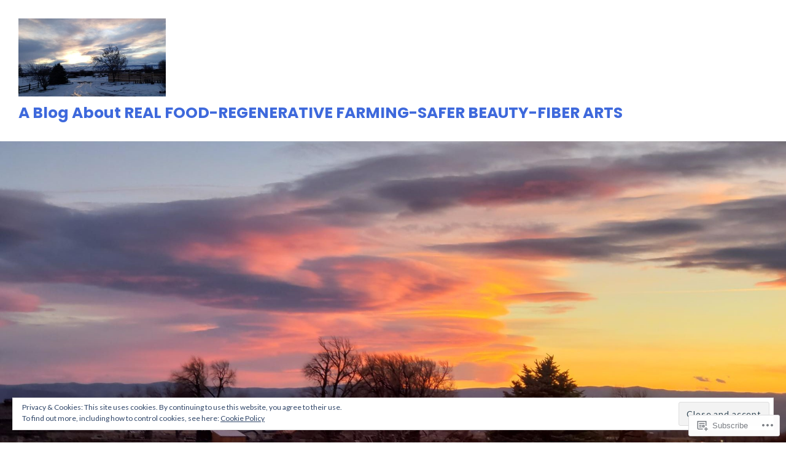

--- FILE ---
content_type: text/html; charset=UTF-8
request_url: https://haclife.com/tag/realfood/
body_size: 40134
content:
<!DOCTYPE html>
<html lang="en">
<head>
<meta charset="UTF-8">
<meta name="viewport" content="width=device-width, initial-scale=1">
<link rel="profile" href="http://gmpg.org/xfn/11">
<link rel="pingback" href="https://haclife.com/xmlrpc.php">

<title>realfood &#8211; A Blog About REAL FOOD-REGENERATIVE FARMING-SAFER BEAUTY-FIBER ARTS  </title>
<meta name='robots' content='max-image-preview:large' />

<!-- Async WordPress.com Remote Login -->
<script id="wpcom_remote_login_js">
var wpcom_remote_login_extra_auth = '';
function wpcom_remote_login_remove_dom_node_id( element_id ) {
	var dom_node = document.getElementById( element_id );
	if ( dom_node ) { dom_node.parentNode.removeChild( dom_node ); }
}
function wpcom_remote_login_remove_dom_node_classes( class_name ) {
	var dom_nodes = document.querySelectorAll( '.' + class_name );
	for ( var i = 0; i < dom_nodes.length; i++ ) {
		dom_nodes[ i ].parentNode.removeChild( dom_nodes[ i ] );
	}
}
function wpcom_remote_login_final_cleanup() {
	wpcom_remote_login_remove_dom_node_classes( "wpcom_remote_login_msg" );
	wpcom_remote_login_remove_dom_node_id( "wpcom_remote_login_key" );
	wpcom_remote_login_remove_dom_node_id( "wpcom_remote_login_validate" );
	wpcom_remote_login_remove_dom_node_id( "wpcom_remote_login_js" );
	wpcom_remote_login_remove_dom_node_id( "wpcom_request_access_iframe" );
	wpcom_remote_login_remove_dom_node_id( "wpcom_request_access_styles" );
}

// Watch for messages back from the remote login
window.addEventListener( "message", function( e ) {
	if ( e.origin === "https://r-login.wordpress.com" ) {
		var data = {};
		try {
			data = JSON.parse( e.data );
		} catch( e ) {
			wpcom_remote_login_final_cleanup();
			return;
		}

		if ( data.msg === 'LOGIN' ) {
			// Clean up the login check iframe
			wpcom_remote_login_remove_dom_node_id( "wpcom_remote_login_key" );

			var id_regex = new RegExp( /^[0-9]+$/ );
			var token_regex = new RegExp( /^.*|.*|.*$/ );
			if (
				token_regex.test( data.token )
				&& id_regex.test( data.wpcomid )
			) {
				// We have everything we need to ask for a login
				var script = document.createElement( "script" );
				script.setAttribute( "id", "wpcom_remote_login_validate" );
				script.src = '/remote-login.php?wpcom_remote_login=validate'
					+ '&wpcomid=' + data.wpcomid
					+ '&token=' + encodeURIComponent( data.token )
					+ '&host=' + window.location.protocol
					+ '//' + window.location.hostname
					+ '&postid=618'
					+ '&is_singular=';
				document.body.appendChild( script );
			}

			return;
		}

		// Safari ITP, not logged in, so redirect
		if ( data.msg === 'LOGIN-REDIRECT' ) {
			window.location = 'https://wordpress.com/log-in?redirect_to=' + window.location.href;
			return;
		}

		// Safari ITP, storage access failed, remove the request
		if ( data.msg === 'LOGIN-REMOVE' ) {
			var css_zap = 'html { -webkit-transition: margin-top 1s; transition: margin-top 1s; } /* 9001 */ html { margin-top: 0 !important; } * html body { margin-top: 0 !important; } @media screen and ( max-width: 782px ) { html { margin-top: 0 !important; } * html body { margin-top: 0 !important; } }';
			var style_zap = document.createElement( 'style' );
			style_zap.type = 'text/css';
			style_zap.appendChild( document.createTextNode( css_zap ) );
			document.body.appendChild( style_zap );

			var e = document.getElementById( 'wpcom_request_access_iframe' );
			e.parentNode.removeChild( e );

			document.cookie = 'wordpress_com_login_access=denied; path=/; max-age=31536000';

			return;
		}

		// Safari ITP
		if ( data.msg === 'REQUEST_ACCESS' ) {
			console.log( 'request access: safari' );

			// Check ITP iframe enable/disable knob
			if ( wpcom_remote_login_extra_auth !== 'safari_itp_iframe' ) {
				return;
			}

			// If we are in a "private window" there is no ITP.
			var private_window = false;
			try {
				var opendb = window.openDatabase( null, null, null, null );
			} catch( e ) {
				private_window = true;
			}

			if ( private_window ) {
				console.log( 'private window' );
				return;
			}

			var iframe = document.createElement( 'iframe' );
			iframe.id = 'wpcom_request_access_iframe';
			iframe.setAttribute( 'scrolling', 'no' );
			iframe.setAttribute( 'sandbox', 'allow-storage-access-by-user-activation allow-scripts allow-same-origin allow-top-navigation-by-user-activation' );
			iframe.src = 'https://r-login.wordpress.com/remote-login.php?wpcom_remote_login=request_access&origin=' + encodeURIComponent( data.origin ) + '&wpcomid=' + encodeURIComponent( data.wpcomid );

			var css = 'html { -webkit-transition: margin-top 1s; transition: margin-top 1s; } /* 9001 */ html { margin-top: 46px !important; } * html body { margin-top: 46px !important; } @media screen and ( max-width: 660px ) { html { margin-top: 71px !important; } * html body { margin-top: 71px !important; } #wpcom_request_access_iframe { display: block; height: 71px !important; } } #wpcom_request_access_iframe { border: 0px; height: 46px; position: fixed; top: 0; left: 0; width: 100%; min-width: 100%; z-index: 99999; background: #23282d; } ';

			var style = document.createElement( 'style' );
			style.type = 'text/css';
			style.id = 'wpcom_request_access_styles';
			style.appendChild( document.createTextNode( css ) );
			document.body.appendChild( style );

			document.body.appendChild( iframe );
		}

		if ( data.msg === 'DONE' ) {
			wpcom_remote_login_final_cleanup();
		}
	}
}, false );

// Inject the remote login iframe after the page has had a chance to load
// more critical resources
window.addEventListener( "DOMContentLoaded", function( e ) {
	var iframe = document.createElement( "iframe" );
	iframe.style.display = "none";
	iframe.setAttribute( "scrolling", "no" );
	iframe.setAttribute( "id", "wpcom_remote_login_key" );
	iframe.src = "https://r-login.wordpress.com/remote-login.php"
		+ "?wpcom_remote_login=key"
		+ "&origin=aHR0cHM6Ly9oYWNsaWZlLmNvbQ%3D%3D"
		+ "&wpcomid=69999061"
		+ "&time=" + Math.floor( Date.now() / 1000 );
	document.body.appendChild( iframe );
}, false );
</script>
<link rel='dns-prefetch' href='//s0.wp.com' />
<link rel='dns-prefetch' href='//fonts-api.wp.com' />
<link rel="alternate" type="application/rss+xml" title="A Blog About REAL FOOD-REGENERATIVE FARMING-SAFER BEAUTY-FIBER ARTS   &raquo; Feed" href="https://haclife.com/feed/" />
<link rel="alternate" type="application/rss+xml" title="A Blog About REAL FOOD-REGENERATIVE FARMING-SAFER BEAUTY-FIBER ARTS   &raquo; Comments Feed" href="https://haclife.com/comments/feed/" />
<link rel="alternate" type="application/rss+xml" title="A Blog About REAL FOOD-REGENERATIVE FARMING-SAFER BEAUTY-FIBER ARTS   &raquo; realfood Tag Feed" href="https://haclife.com/tag/realfood/feed/" />
	<script type="text/javascript">
		/* <![CDATA[ */
		function addLoadEvent(func) {
			var oldonload = window.onload;
			if (typeof window.onload != 'function') {
				window.onload = func;
			} else {
				window.onload = function () {
					oldonload();
					func();
				}
			}
		}
		/* ]]> */
	</script>
	<link crossorigin='anonymous' rel='stylesheet' id='all-css-0-1' href='/_static/??/wp-content/mu-plugins/widgets/eu-cookie-law/templates/style.css,/wp-content/mu-plugins/jetpack-plugin/sun/modules/infinite-scroll/infinity.css?m=1753279645j&cssminify=yes' type='text/css' media='all' />
<style id='wp-emoji-styles-inline-css'>

	img.wp-smiley, img.emoji {
		display: inline !important;
		border: none !important;
		box-shadow: none !important;
		height: 1em !important;
		width: 1em !important;
		margin: 0 0.07em !important;
		vertical-align: -0.1em !important;
		background: none !important;
		padding: 0 !important;
	}
/*# sourceURL=wp-emoji-styles-inline-css */
</style>
<link crossorigin='anonymous' rel='stylesheet' id='all-css-2-1' href='/wp-content/plugins/gutenberg-core/v22.2.0/build/styles/block-library/style.css?m=1764855221i&cssminify=yes' type='text/css' media='all' />
<style id='wp-block-library-inline-css'>
.has-text-align-justify {
	text-align:justify;
}
.has-text-align-justify{text-align:justify;}

/*# sourceURL=wp-block-library-inline-css */
</style><style id='global-styles-inline-css'>
:root{--wp--preset--aspect-ratio--square: 1;--wp--preset--aspect-ratio--4-3: 4/3;--wp--preset--aspect-ratio--3-4: 3/4;--wp--preset--aspect-ratio--3-2: 3/2;--wp--preset--aspect-ratio--2-3: 2/3;--wp--preset--aspect-ratio--16-9: 16/9;--wp--preset--aspect-ratio--9-16: 9/16;--wp--preset--color--black: #000000;--wp--preset--color--cyan-bluish-gray: #abb8c3;--wp--preset--color--white: #fff;--wp--preset--color--pale-pink: #f78da7;--wp--preset--color--vivid-red: #cf2e2e;--wp--preset--color--luminous-vivid-orange: #ff6900;--wp--preset--color--luminous-vivid-amber: #fcb900;--wp--preset--color--light-green-cyan: #7bdcb5;--wp--preset--color--vivid-green-cyan: #00d084;--wp--preset--color--pale-cyan-blue: #8ed1fc;--wp--preset--color--vivid-cyan-blue: #0693e3;--wp--preset--color--vivid-purple: #9b51e0;--wp--preset--color--blue: #3e69dc;--wp--preset--color--dark-gray: #2c313f;--wp--preset--color--medium-gray: #73757D;--wp--preset--color--light-gray: #f3f3f3;--wp--preset--gradient--vivid-cyan-blue-to-vivid-purple: linear-gradient(135deg,rgb(6,147,227) 0%,rgb(155,81,224) 100%);--wp--preset--gradient--light-green-cyan-to-vivid-green-cyan: linear-gradient(135deg,rgb(122,220,180) 0%,rgb(0,208,130) 100%);--wp--preset--gradient--luminous-vivid-amber-to-luminous-vivid-orange: linear-gradient(135deg,rgb(252,185,0) 0%,rgb(255,105,0) 100%);--wp--preset--gradient--luminous-vivid-orange-to-vivid-red: linear-gradient(135deg,rgb(255,105,0) 0%,rgb(207,46,46) 100%);--wp--preset--gradient--very-light-gray-to-cyan-bluish-gray: linear-gradient(135deg,rgb(238,238,238) 0%,rgb(169,184,195) 100%);--wp--preset--gradient--cool-to-warm-spectrum: linear-gradient(135deg,rgb(74,234,220) 0%,rgb(151,120,209) 20%,rgb(207,42,186) 40%,rgb(238,44,130) 60%,rgb(251,105,98) 80%,rgb(254,248,76) 100%);--wp--preset--gradient--blush-light-purple: linear-gradient(135deg,rgb(255,206,236) 0%,rgb(152,150,240) 100%);--wp--preset--gradient--blush-bordeaux: linear-gradient(135deg,rgb(254,205,165) 0%,rgb(254,45,45) 50%,rgb(107,0,62) 100%);--wp--preset--gradient--luminous-dusk: linear-gradient(135deg,rgb(255,203,112) 0%,rgb(199,81,192) 50%,rgb(65,88,208) 100%);--wp--preset--gradient--pale-ocean: linear-gradient(135deg,rgb(255,245,203) 0%,rgb(182,227,212) 50%,rgb(51,167,181) 100%);--wp--preset--gradient--electric-grass: linear-gradient(135deg,rgb(202,248,128) 0%,rgb(113,206,126) 100%);--wp--preset--gradient--midnight: linear-gradient(135deg,rgb(2,3,129) 0%,rgb(40,116,252) 100%);--wp--preset--font-size--small: 13px;--wp--preset--font-size--medium: 20px;--wp--preset--font-size--large: 36px;--wp--preset--font-size--x-large: 42px;--wp--preset--font-family--albert-sans: 'Albert Sans', sans-serif;--wp--preset--font-family--alegreya: Alegreya, serif;--wp--preset--font-family--arvo: Arvo, serif;--wp--preset--font-family--bodoni-moda: 'Bodoni Moda', serif;--wp--preset--font-family--bricolage-grotesque: 'Bricolage Grotesque', sans-serif;--wp--preset--font-family--cabin: Cabin, sans-serif;--wp--preset--font-family--chivo: Chivo, sans-serif;--wp--preset--font-family--commissioner: Commissioner, sans-serif;--wp--preset--font-family--cormorant: Cormorant, serif;--wp--preset--font-family--courier-prime: 'Courier Prime', monospace;--wp--preset--font-family--crimson-pro: 'Crimson Pro', serif;--wp--preset--font-family--dm-mono: 'DM Mono', monospace;--wp--preset--font-family--dm-sans: 'DM Sans', sans-serif;--wp--preset--font-family--dm-serif-display: 'DM Serif Display', serif;--wp--preset--font-family--domine: Domine, serif;--wp--preset--font-family--eb-garamond: 'EB Garamond', serif;--wp--preset--font-family--epilogue: Epilogue, sans-serif;--wp--preset--font-family--fahkwang: Fahkwang, sans-serif;--wp--preset--font-family--figtree: Figtree, sans-serif;--wp--preset--font-family--fira-sans: 'Fira Sans', sans-serif;--wp--preset--font-family--fjalla-one: 'Fjalla One', sans-serif;--wp--preset--font-family--fraunces: Fraunces, serif;--wp--preset--font-family--gabarito: Gabarito, system-ui;--wp--preset--font-family--ibm-plex-mono: 'IBM Plex Mono', monospace;--wp--preset--font-family--ibm-plex-sans: 'IBM Plex Sans', sans-serif;--wp--preset--font-family--ibarra-real-nova: 'Ibarra Real Nova', serif;--wp--preset--font-family--instrument-serif: 'Instrument Serif', serif;--wp--preset--font-family--inter: Inter, sans-serif;--wp--preset--font-family--josefin-sans: 'Josefin Sans', sans-serif;--wp--preset--font-family--jost: Jost, sans-serif;--wp--preset--font-family--libre-baskerville: 'Libre Baskerville', serif;--wp--preset--font-family--libre-franklin: 'Libre Franklin', sans-serif;--wp--preset--font-family--literata: Literata, serif;--wp--preset--font-family--lora: Lora, serif;--wp--preset--font-family--merriweather: Merriweather, serif;--wp--preset--font-family--montserrat: Montserrat, sans-serif;--wp--preset--font-family--newsreader: Newsreader, serif;--wp--preset--font-family--noto-sans-mono: 'Noto Sans Mono', sans-serif;--wp--preset--font-family--nunito: Nunito, sans-serif;--wp--preset--font-family--open-sans: 'Open Sans', sans-serif;--wp--preset--font-family--overpass: Overpass, sans-serif;--wp--preset--font-family--pt-serif: 'PT Serif', serif;--wp--preset--font-family--petrona: Petrona, serif;--wp--preset--font-family--piazzolla: Piazzolla, serif;--wp--preset--font-family--playfair-display: 'Playfair Display', serif;--wp--preset--font-family--plus-jakarta-sans: 'Plus Jakarta Sans', sans-serif;--wp--preset--font-family--poppins: Poppins, sans-serif;--wp--preset--font-family--raleway: Raleway, sans-serif;--wp--preset--font-family--roboto: Roboto, sans-serif;--wp--preset--font-family--roboto-slab: 'Roboto Slab', serif;--wp--preset--font-family--rubik: Rubik, sans-serif;--wp--preset--font-family--rufina: Rufina, serif;--wp--preset--font-family--sora: Sora, sans-serif;--wp--preset--font-family--source-sans-3: 'Source Sans 3', sans-serif;--wp--preset--font-family--source-serif-4: 'Source Serif 4', serif;--wp--preset--font-family--space-mono: 'Space Mono', monospace;--wp--preset--font-family--syne: Syne, sans-serif;--wp--preset--font-family--texturina: Texturina, serif;--wp--preset--font-family--urbanist: Urbanist, sans-serif;--wp--preset--font-family--work-sans: 'Work Sans', sans-serif;--wp--preset--spacing--20: 0.44rem;--wp--preset--spacing--30: 0.67rem;--wp--preset--spacing--40: 1rem;--wp--preset--spacing--50: 1.5rem;--wp--preset--spacing--60: 2.25rem;--wp--preset--spacing--70: 3.38rem;--wp--preset--spacing--80: 5.06rem;--wp--preset--shadow--natural: 6px 6px 9px rgba(0, 0, 0, 0.2);--wp--preset--shadow--deep: 12px 12px 50px rgba(0, 0, 0, 0.4);--wp--preset--shadow--sharp: 6px 6px 0px rgba(0, 0, 0, 0.2);--wp--preset--shadow--outlined: 6px 6px 0px -3px rgb(255, 255, 255), 6px 6px rgb(0, 0, 0);--wp--preset--shadow--crisp: 6px 6px 0px rgb(0, 0, 0);}:where(.is-layout-flex){gap: 0.5em;}:where(.is-layout-grid){gap: 0.5em;}body .is-layout-flex{display: flex;}.is-layout-flex{flex-wrap: wrap;align-items: center;}.is-layout-flex > :is(*, div){margin: 0;}body .is-layout-grid{display: grid;}.is-layout-grid > :is(*, div){margin: 0;}:where(.wp-block-columns.is-layout-flex){gap: 2em;}:where(.wp-block-columns.is-layout-grid){gap: 2em;}:where(.wp-block-post-template.is-layout-flex){gap: 1.25em;}:where(.wp-block-post-template.is-layout-grid){gap: 1.25em;}.has-black-color{color: var(--wp--preset--color--black) !important;}.has-cyan-bluish-gray-color{color: var(--wp--preset--color--cyan-bluish-gray) !important;}.has-white-color{color: var(--wp--preset--color--white) !important;}.has-pale-pink-color{color: var(--wp--preset--color--pale-pink) !important;}.has-vivid-red-color{color: var(--wp--preset--color--vivid-red) !important;}.has-luminous-vivid-orange-color{color: var(--wp--preset--color--luminous-vivid-orange) !important;}.has-luminous-vivid-amber-color{color: var(--wp--preset--color--luminous-vivid-amber) !important;}.has-light-green-cyan-color{color: var(--wp--preset--color--light-green-cyan) !important;}.has-vivid-green-cyan-color{color: var(--wp--preset--color--vivid-green-cyan) !important;}.has-pale-cyan-blue-color{color: var(--wp--preset--color--pale-cyan-blue) !important;}.has-vivid-cyan-blue-color{color: var(--wp--preset--color--vivid-cyan-blue) !important;}.has-vivid-purple-color{color: var(--wp--preset--color--vivid-purple) !important;}.has-black-background-color{background-color: var(--wp--preset--color--black) !important;}.has-cyan-bluish-gray-background-color{background-color: var(--wp--preset--color--cyan-bluish-gray) !important;}.has-white-background-color{background-color: var(--wp--preset--color--white) !important;}.has-pale-pink-background-color{background-color: var(--wp--preset--color--pale-pink) !important;}.has-vivid-red-background-color{background-color: var(--wp--preset--color--vivid-red) !important;}.has-luminous-vivid-orange-background-color{background-color: var(--wp--preset--color--luminous-vivid-orange) !important;}.has-luminous-vivid-amber-background-color{background-color: var(--wp--preset--color--luminous-vivid-amber) !important;}.has-light-green-cyan-background-color{background-color: var(--wp--preset--color--light-green-cyan) !important;}.has-vivid-green-cyan-background-color{background-color: var(--wp--preset--color--vivid-green-cyan) !important;}.has-pale-cyan-blue-background-color{background-color: var(--wp--preset--color--pale-cyan-blue) !important;}.has-vivid-cyan-blue-background-color{background-color: var(--wp--preset--color--vivid-cyan-blue) !important;}.has-vivid-purple-background-color{background-color: var(--wp--preset--color--vivid-purple) !important;}.has-black-border-color{border-color: var(--wp--preset--color--black) !important;}.has-cyan-bluish-gray-border-color{border-color: var(--wp--preset--color--cyan-bluish-gray) !important;}.has-white-border-color{border-color: var(--wp--preset--color--white) !important;}.has-pale-pink-border-color{border-color: var(--wp--preset--color--pale-pink) !important;}.has-vivid-red-border-color{border-color: var(--wp--preset--color--vivid-red) !important;}.has-luminous-vivid-orange-border-color{border-color: var(--wp--preset--color--luminous-vivid-orange) !important;}.has-luminous-vivid-amber-border-color{border-color: var(--wp--preset--color--luminous-vivid-amber) !important;}.has-light-green-cyan-border-color{border-color: var(--wp--preset--color--light-green-cyan) !important;}.has-vivid-green-cyan-border-color{border-color: var(--wp--preset--color--vivid-green-cyan) !important;}.has-pale-cyan-blue-border-color{border-color: var(--wp--preset--color--pale-cyan-blue) !important;}.has-vivid-cyan-blue-border-color{border-color: var(--wp--preset--color--vivid-cyan-blue) !important;}.has-vivid-purple-border-color{border-color: var(--wp--preset--color--vivid-purple) !important;}.has-vivid-cyan-blue-to-vivid-purple-gradient-background{background: var(--wp--preset--gradient--vivid-cyan-blue-to-vivid-purple) !important;}.has-light-green-cyan-to-vivid-green-cyan-gradient-background{background: var(--wp--preset--gradient--light-green-cyan-to-vivid-green-cyan) !important;}.has-luminous-vivid-amber-to-luminous-vivid-orange-gradient-background{background: var(--wp--preset--gradient--luminous-vivid-amber-to-luminous-vivid-orange) !important;}.has-luminous-vivid-orange-to-vivid-red-gradient-background{background: var(--wp--preset--gradient--luminous-vivid-orange-to-vivid-red) !important;}.has-very-light-gray-to-cyan-bluish-gray-gradient-background{background: var(--wp--preset--gradient--very-light-gray-to-cyan-bluish-gray) !important;}.has-cool-to-warm-spectrum-gradient-background{background: var(--wp--preset--gradient--cool-to-warm-spectrum) !important;}.has-blush-light-purple-gradient-background{background: var(--wp--preset--gradient--blush-light-purple) !important;}.has-blush-bordeaux-gradient-background{background: var(--wp--preset--gradient--blush-bordeaux) !important;}.has-luminous-dusk-gradient-background{background: var(--wp--preset--gradient--luminous-dusk) !important;}.has-pale-ocean-gradient-background{background: var(--wp--preset--gradient--pale-ocean) !important;}.has-electric-grass-gradient-background{background: var(--wp--preset--gradient--electric-grass) !important;}.has-midnight-gradient-background{background: var(--wp--preset--gradient--midnight) !important;}.has-small-font-size{font-size: var(--wp--preset--font-size--small) !important;}.has-medium-font-size{font-size: var(--wp--preset--font-size--medium) !important;}.has-large-font-size{font-size: var(--wp--preset--font-size--large) !important;}.has-x-large-font-size{font-size: var(--wp--preset--font-size--x-large) !important;}.has-albert-sans-font-family{font-family: var(--wp--preset--font-family--albert-sans) !important;}.has-alegreya-font-family{font-family: var(--wp--preset--font-family--alegreya) !important;}.has-arvo-font-family{font-family: var(--wp--preset--font-family--arvo) !important;}.has-bodoni-moda-font-family{font-family: var(--wp--preset--font-family--bodoni-moda) !important;}.has-bricolage-grotesque-font-family{font-family: var(--wp--preset--font-family--bricolage-grotesque) !important;}.has-cabin-font-family{font-family: var(--wp--preset--font-family--cabin) !important;}.has-chivo-font-family{font-family: var(--wp--preset--font-family--chivo) !important;}.has-commissioner-font-family{font-family: var(--wp--preset--font-family--commissioner) !important;}.has-cormorant-font-family{font-family: var(--wp--preset--font-family--cormorant) !important;}.has-courier-prime-font-family{font-family: var(--wp--preset--font-family--courier-prime) !important;}.has-crimson-pro-font-family{font-family: var(--wp--preset--font-family--crimson-pro) !important;}.has-dm-mono-font-family{font-family: var(--wp--preset--font-family--dm-mono) !important;}.has-dm-sans-font-family{font-family: var(--wp--preset--font-family--dm-sans) !important;}.has-dm-serif-display-font-family{font-family: var(--wp--preset--font-family--dm-serif-display) !important;}.has-domine-font-family{font-family: var(--wp--preset--font-family--domine) !important;}.has-eb-garamond-font-family{font-family: var(--wp--preset--font-family--eb-garamond) !important;}.has-epilogue-font-family{font-family: var(--wp--preset--font-family--epilogue) !important;}.has-fahkwang-font-family{font-family: var(--wp--preset--font-family--fahkwang) !important;}.has-figtree-font-family{font-family: var(--wp--preset--font-family--figtree) !important;}.has-fira-sans-font-family{font-family: var(--wp--preset--font-family--fira-sans) !important;}.has-fjalla-one-font-family{font-family: var(--wp--preset--font-family--fjalla-one) !important;}.has-fraunces-font-family{font-family: var(--wp--preset--font-family--fraunces) !important;}.has-gabarito-font-family{font-family: var(--wp--preset--font-family--gabarito) !important;}.has-ibm-plex-mono-font-family{font-family: var(--wp--preset--font-family--ibm-plex-mono) !important;}.has-ibm-plex-sans-font-family{font-family: var(--wp--preset--font-family--ibm-plex-sans) !important;}.has-ibarra-real-nova-font-family{font-family: var(--wp--preset--font-family--ibarra-real-nova) !important;}.has-instrument-serif-font-family{font-family: var(--wp--preset--font-family--instrument-serif) !important;}.has-inter-font-family{font-family: var(--wp--preset--font-family--inter) !important;}.has-josefin-sans-font-family{font-family: var(--wp--preset--font-family--josefin-sans) !important;}.has-jost-font-family{font-family: var(--wp--preset--font-family--jost) !important;}.has-libre-baskerville-font-family{font-family: var(--wp--preset--font-family--libre-baskerville) !important;}.has-libre-franklin-font-family{font-family: var(--wp--preset--font-family--libre-franklin) !important;}.has-literata-font-family{font-family: var(--wp--preset--font-family--literata) !important;}.has-lora-font-family{font-family: var(--wp--preset--font-family--lora) !important;}.has-merriweather-font-family{font-family: var(--wp--preset--font-family--merriweather) !important;}.has-montserrat-font-family{font-family: var(--wp--preset--font-family--montserrat) !important;}.has-newsreader-font-family{font-family: var(--wp--preset--font-family--newsreader) !important;}.has-noto-sans-mono-font-family{font-family: var(--wp--preset--font-family--noto-sans-mono) !important;}.has-nunito-font-family{font-family: var(--wp--preset--font-family--nunito) !important;}.has-open-sans-font-family{font-family: var(--wp--preset--font-family--open-sans) !important;}.has-overpass-font-family{font-family: var(--wp--preset--font-family--overpass) !important;}.has-pt-serif-font-family{font-family: var(--wp--preset--font-family--pt-serif) !important;}.has-petrona-font-family{font-family: var(--wp--preset--font-family--petrona) !important;}.has-piazzolla-font-family{font-family: var(--wp--preset--font-family--piazzolla) !important;}.has-playfair-display-font-family{font-family: var(--wp--preset--font-family--playfair-display) !important;}.has-plus-jakarta-sans-font-family{font-family: var(--wp--preset--font-family--plus-jakarta-sans) !important;}.has-poppins-font-family{font-family: var(--wp--preset--font-family--poppins) !important;}.has-raleway-font-family{font-family: var(--wp--preset--font-family--raleway) !important;}.has-roboto-font-family{font-family: var(--wp--preset--font-family--roboto) !important;}.has-roboto-slab-font-family{font-family: var(--wp--preset--font-family--roboto-slab) !important;}.has-rubik-font-family{font-family: var(--wp--preset--font-family--rubik) !important;}.has-rufina-font-family{font-family: var(--wp--preset--font-family--rufina) !important;}.has-sora-font-family{font-family: var(--wp--preset--font-family--sora) !important;}.has-source-sans-3-font-family{font-family: var(--wp--preset--font-family--source-sans-3) !important;}.has-source-serif-4-font-family{font-family: var(--wp--preset--font-family--source-serif-4) !important;}.has-space-mono-font-family{font-family: var(--wp--preset--font-family--space-mono) !important;}.has-syne-font-family{font-family: var(--wp--preset--font-family--syne) !important;}.has-texturina-font-family{font-family: var(--wp--preset--font-family--texturina) !important;}.has-urbanist-font-family{font-family: var(--wp--preset--font-family--urbanist) !important;}.has-work-sans-font-family{font-family: var(--wp--preset--font-family--work-sans) !important;}
/*# sourceURL=global-styles-inline-css */
</style>

<style id='classic-theme-styles-inline-css'>
/*! This file is auto-generated */
.wp-block-button__link{color:#fff;background-color:#32373c;border-radius:9999px;box-shadow:none;text-decoration:none;padding:calc(.667em + 2px) calc(1.333em + 2px);font-size:1.125em}.wp-block-file__button{background:#32373c;color:#fff;text-decoration:none}
/*# sourceURL=/wp-includes/css/classic-themes.min.css */
</style>
<link crossorigin='anonymous' rel='stylesheet' id='all-css-4-1' href='/_static/??-eJx9jFEOgjAMQC9k14Ag+mE8CoHR4GAdy7pJvL0jMeqH4adpm/cerh704iK5iN6m0ThBvfR20bNgqYqzKkAMe0sQ6KEqHIzEDwESn5aUFjngT4gTfFuB8p99FzeCaTAdWeKM7Wmrzw70vQ8kAnmySQzxnkXZ8yaKvtPz+0ZJDlvjNI7kKJgsyP91a974WjT1sWwup6qeXnLxaA0=&cssminify=yes' type='text/css' media='all' />
<link rel='stylesheet' id='shoreditch-fonts-css' href='https://fonts-api.wp.com/css?family=Poppins%3A400%2C700%7CLato%3A400%2C700%2C400italic%2C700italic%7CInconsolata%3A400%2C700&#038;subset=latin%2Clatin-ext' media='all' />
<link crossorigin='anonymous' rel='stylesheet' id='all-css-6-1' href='/_static/??-eJyNjsEKAjEMRH/IGpYuigfxW3ZjbKttU5qUxb+36kFEUG8zMG9mYCkGOStlBfWUSKC0GcRzpWNQ9CB6jbRGkRX8zPYUzJHxIn8CIeNzwCwFOX1QqZkSmwtZoFJvdl26x8zLfoMcsel/Jg2c34w5xSnUO3pI+2E7DpudtaM93wAb5mV9&cssminify=yes' type='text/css' media='all' />
<link crossorigin='anonymous' rel='stylesheet' id='print-css-7-1' href='/wp-content/mu-plugins/global-print/global-print.css?m=1465851035i&cssminify=yes' type='text/css' media='print' />
<style id='jetpack-global-styles-frontend-style-inline-css'>
:root { --font-headings: unset; --font-base: unset; --font-headings-default: -apple-system,BlinkMacSystemFont,"Segoe UI",Roboto,Oxygen-Sans,Ubuntu,Cantarell,"Helvetica Neue",sans-serif; --font-base-default: -apple-system,BlinkMacSystemFont,"Segoe UI",Roboto,Oxygen-Sans,Ubuntu,Cantarell,"Helvetica Neue",sans-serif;}
/*# sourceURL=jetpack-global-styles-frontend-style-inline-css */
</style>
<link crossorigin='anonymous' rel='stylesheet' id='all-css-10-1' href='/wp-content/themes/h4/global.css?m=1420737423i&cssminify=yes' type='text/css' media='all' />
<script type="text/javascript" id="wpcom-actionbar-placeholder-js-extra">
/* <![CDATA[ */
var actionbardata = {"siteID":"69999061","postID":"0","siteURL":"https://haclife.com","xhrURL":"https://haclife.com/wp-admin/admin-ajax.php","nonce":"bdae942ed4","isLoggedIn":"","statusMessage":"","subsEmailDefault":"instantly","proxyScriptUrl":"https://s0.wp.com/wp-content/js/wpcom-proxy-request.js?m=1513050504i&amp;ver=20211021","i18n":{"followedText":"New posts from this site will now appear in your \u003Ca href=\"https://wordpress.com/reader\"\u003EReader\u003C/a\u003E","foldBar":"Collapse this bar","unfoldBar":"Expand this bar","shortLinkCopied":"Shortlink copied to clipboard."}};
//# sourceURL=wpcom-actionbar-placeholder-js-extra
/* ]]> */
</script>
<script type="text/javascript" id="jetpack-mu-wpcom-settings-js-before">
/* <![CDATA[ */
var JETPACK_MU_WPCOM_SETTINGS = {"assetsUrl":"https://s0.wp.com/wp-content/mu-plugins/jetpack-mu-wpcom-plugin/sun/jetpack_vendor/automattic/jetpack-mu-wpcom/src/build/"};
//# sourceURL=jetpack-mu-wpcom-settings-js-before
/* ]]> */
</script>
<script crossorigin='anonymous' type='text/javascript'  src='/_static/??-eJyFjcsOwiAQRX/I6dSa+lgYvwWBEAgMOAPW/n3bqIk7V2dxT87FqYDOVC1VDIIcKxTOr7kLssN186RjM1a2MTya5fmDLnn6K0HyjlW1v/L37R6zgxKb8yQ4ZTbKCOioRN4hnQo+hw1AmcCZwmvilq7709CPh/54voQFmNpFWg=='></script>
<script type="text/javascript" id="rlt-proxy-js-after">
/* <![CDATA[ */
	rltInitialize( {"token":null,"iframeOrigins":["https:\/\/widgets.wp.com"]} );
//# sourceURL=rlt-proxy-js-after
/* ]]> */
</script>
<link rel="EditURI" type="application/rsd+xml" title="RSD" href="https://haclife.wordpress.com/xmlrpc.php?rsd" />
<meta name="generator" content="WordPress.com" />

<!-- Jetpack Open Graph Tags -->
<meta property="og:type" content="website" />
<meta property="og:title" content="realfood &#8211; A Blog About REAL FOOD-REGENERATIVE FARMING-SAFER BEAUTY-FIBER ARTS  " />
<meta property="og:url" content="https://haclife.com/tag/realfood/" />
<meta property="og:site_name" content="A Blog About REAL FOOD-REGENERATIVE FARMING-SAFER BEAUTY-FIBER ARTS  " />
<meta property="og:image" content="https://secure.gravatar.com/blavatar/51af58852c7cd80062e5563c63077ddad461cec186abf6f9a63b8c954d96da28?s=200&#038;ts=1768138407" />
<meta property="og:image:width" content="200" />
<meta property="og:image:height" content="200" />
<meta property="og:image:alt" content="" />
<meta property="og:locale" content="en_US" />

<!-- End Jetpack Open Graph Tags -->
<link rel="shortcut icon" type="image/x-icon" href="https://secure.gravatar.com/blavatar/51af58852c7cd80062e5563c63077ddad461cec186abf6f9a63b8c954d96da28?s=32" sizes="16x16" />
<link rel="icon" type="image/x-icon" href="https://secure.gravatar.com/blavatar/51af58852c7cd80062e5563c63077ddad461cec186abf6f9a63b8c954d96da28?s=32" sizes="16x16" />
<link rel="apple-touch-icon" href="https://secure.gravatar.com/blavatar/51af58852c7cd80062e5563c63077ddad461cec186abf6f9a63b8c954d96da28?s=114" />
<link rel='openid.server' href='https://haclife.com/?openidserver=1' />
<link rel='openid.delegate' href='https://haclife.com/' />
<link rel="search" type="application/opensearchdescription+xml" href="https://haclife.com/osd.xml" title="A Blog About REAL FOOD-REGENERATIVE FARMING-SAFER BEAUTY-FIBER ARTS  " />
<link rel="search" type="application/opensearchdescription+xml" href="https://s1.wp.com/opensearch.xml" title="WordPress.com" />
		<style type="text/css">
			.recentcomments a {
				display: inline !important;
				padding: 0 !important;
				margin: 0 !important;
			}

			table.recentcommentsavatartop img.avatar, table.recentcommentsavatarend img.avatar {
				border: 0px;
				margin: 0;
			}

			table.recentcommentsavatartop a, table.recentcommentsavatarend a {
				border: 0px !important;
				background-color: transparent !important;
			}

			td.recentcommentsavatarend, td.recentcommentsavatartop {
				padding: 0px 0px 1px 0px;
				margin: 0px;
			}

			td.recentcommentstextend {
				border: none !important;
				padding: 0px 0px 2px 10px;
			}

			.rtl td.recentcommentstextend {
				padding: 0px 10px 2px 0px;
			}

			td.recentcommentstexttop {
				border: none;
				padding: 0px 0px 0px 10px;
			}

			.rtl td.recentcommentstexttop {
				padding: 0px 10px 0px 0px;
			}
		</style>
		<meta name="description" content="Posts about realfood written by HaHaKnits" />
		<script type="text/javascript">

			window.doNotSellCallback = function() {

				var linkElements = [
					'a[href="https://wordpress.com/?ref=footer_blog"]',
					'a[href="https://wordpress.com/?ref=footer_website"]',
					'a[href="https://wordpress.com/?ref=vertical_footer"]',
					'a[href^="https://wordpress.com/?ref=footer_segment_"]',
				].join(',');

				var dnsLink = document.createElement( 'a' );
				dnsLink.href = 'https://wordpress.com/advertising-program-optout/';
				dnsLink.classList.add( 'do-not-sell-link' );
				dnsLink.rel = 'nofollow';
				dnsLink.style.marginLeft = '0.5em';
				dnsLink.textContent = 'Do Not Sell or Share My Personal Information';

				var creditLinks = document.querySelectorAll( linkElements );

				if ( 0 === creditLinks.length ) {
					return false;
				}

				Array.prototype.forEach.call( creditLinks, function( el ) {
					el.insertAdjacentElement( 'afterend', dnsLink );
				});

				return true;
			};

		</script>
		<style type="text/css" id="custom-colors-css">.main-navigation ul ul,
		.site .tiled-gallery-caption,
		.site-header,
		body { background-color: #ffffff;}
.button,
		.button.minimal:focus,
		.button.minimal:hover,
		.button:focus,
		.button:hover,
		.featured-content .hentry.has-post-thumbnail .button,
		.featured-content .hentry.has-post-thumbnail .button.minimal:focus,
		.featured-content .hentry.has-post-thumbnail .button.minimal:hover,
		.main-navigation .button a,
		.main-navigation .button a:focus,
		.main-navigation .button a:hover,
		.main-navigation .button.minimal a:focus,
		.main-navigation .button.minimal a:hover,
		.page-template-panel-page .hentry.has-post-thumbnail .button,
		.page-template-panel-page .hentry.has-post-thumbnail .button.minimal:focus,
		.page-template-panel-page .hentry.has-post-thumbnail .button.minimal:hover,
		.site-main #infinite-handle span button,
		.site-main #infinite-handle span button:focus,
		.site-main #infinite-handle span button:hover,
		button,
		input[type="button"],
		input[type="reset"],
		input[type="submit"],
		ins,
		mark,
		.milestone-widget .milestone-header { color: #ffffff;}
.comment-navigation a:focus,
		.comment-navigation a:hover,
		.comment-navigation:before,
		.main-navigation .button:before,
		.page-links > span,
		.page-links a,
		.post-navigation a:focus,
		.post-navigation a:hover,
		.posts-navigation a:focus,
		.posts-navigation a:hover,
		.posts-navigation:before,
		.site .jetpack-social-navigation a:focus,
		.site .jetpack-social-navigation a:hover,
		.site .jetpack_widget_social_icons a:focus,
		.site .jetpack_widget_social_icons a:hover,
		.site .widget_wpcom_social_media_icons_widget a:focus,
		.site .widget_wpcom_social_media_icons_widget a:hover,
		.widget_calendar tbody a,
		.widget_tag_cloud .tagcloud a,
		code,
		hr,
		input[type="color"],
		input[type="date"],
		input[type="datetime"],
		input[type="datetime-local"],
		input[type="email"],
		input[type="month"],
		input[type="number"],
		input[type="password"],
		input[type="range"],
		input[type="search"],
		input[type="tel"],
		input[type="text"],
		input[type="time"],
		input[type="url"],
		input[type="week"],
		kbd,
		select,
		textarea,
		tt,
		var,
		.widget_tag_cloud > div a,
		.wp_widget_tag_cloud > div a { background-color: #F2F2F2;}
.comment-navigation,
		.entry-author,
		.jetpack_subscription_widget .success,
		.jetpack_subscription_widget form,
		.post-navigation a,
		.posts-navigation,
		.site .jetpack-social-navigation a,
		.site .jetpack-testimonial,
		.site .testimonial-entry,
		.site .jetpack_widget_social_icons a,
		.site .widget_wpcom_social_media_icons_widget a,
		.site .wp-playlist,
		fieldset,
		pre,
		table,
		td,
		th,
		.milestone-widget .milestone-countdown,
		.milestone-widget .milestone-message,
		.widget.top_rated .pd_top_rated_holder_posts > p,
		.widget.top_rated ul,
		.widget_blog_subscription .success,
		.widget_blog_subscription form { border-color: #F2F2F2;}
.comment-list > li,
		.featured-content,
		.header-image,
		.hentry,
		.page-header,
		.post-navigation,
		.sd-like.jetpack-likes-widget-wrapper,
		.sd-sharing-enabled:not(#jp-post-flair),
		.site .wp-playlist-item,
		.site-header,
		.widget_archive ul,
		.widget_categories ul,
		.widget_goodreads div[class^="gr_custom_each_container"]:last-of-type,
		.widget_links ul,
		.widget_meta ul,
		.widget_nav_menu ul,
		.widget_pages ul,
		.widget_recent_comments ul,
		.widget_recent_entries ul,
		.widget_rss ul,
		.widget_rss_links p:last-of-type,
		.widget_rss_links ul,
		.widget_top-posts ul,
		.wp-caption .wp-caption-text,
		div#jp-relatedposts,
		.hentry .wpcom-reblog-snapshot .reblogger-note,
		.widget_authors ul,
		.widget_jp_blogs_i_follow ol,
		.widget_top-clicks ul,
		.widget_top-posts ul,
		.widget_upcoming_events_widget ul { border-bottom-color: #F2F2F2;}
#infinite-handle,
		.comment-navigation + .comment-respond,
		.comments-area,
		.comments-wrapper + .comment-respond,
		.featured-content .flex-control-paging,
		.infinite-wrap,
		.sd-rating + .sd-sharing-enabled:not(#jp-post-flair),
		.site-footer,
		.site-main .infinite-loader,
		.widget-footer-bottom-area,
		.widget_archive li,
		.widget_categories li,
		.widget_goodreads div[class^="gr_custom_each_container"],
		.widget_links li,
		.widget_meta li,
		.widget_nav_menu li,
		.widget_pages li,
		.widget_recent_comments li,
		.widget_recent_entries li,
		.widget_rss li,
		.widget_rss_links li,
		.widget_rss_links p,
		.widget_top-posts li,
		#comments .comments-wrapper + #respond,
		.widget_authors li,
		.widget_jp_blogs_i_follow li,
		.widget_top-clicks li,
		.widget_top-posts li,
		.widget_upcoming_events_widget li { border-top-color: #F2F2F2;}
.comment-metadata .edit-link:before,
		.entry-footer > span:not(:last-child):after,
		.main-navigation ul,
		.sep,
		#comments #comment-form-share-text-padder,
		#comments #respond #comment-form-comment,
		#comments #respond .comment-form-fields div.comment-form-input { color: #F2F2F2;}
.widget-footer-top-area select option { color: #FFFFFF;}
.author-title,
		.page-title span,
		.post-navigation .meta-nav,
		.site .jetpack-social-navigation a,
		.site .tiled-gallery-caption,
		.site-info a,
		body,
		input,
		select,
		textarea,
		#comments #comment-form-share-text-padder textarea,
		#comments #respond #comment-form-comment textarea,
		#comments #respond #comment-form-identity #comment-form-nascar p,
		#comments #respond #comment-form-load-service p,
		#comments #respond .comment-form-fields div.comment-form-input input,
		#comments #respond .comment-form-fields label,
		#comments #respond .comment-form-fields label span.nopublish,
		#comments #respond .comment-form-fields label span.required,
		#comments #respond .comment-form-fields p.comment-form-log-out,
		#comments #respond .comment-form-fields p.comment-form-posting-as,
		#comments #respond form *,
		#comments #respond p.comment-subscription-form label { color: #B7B7B7;}
:-moz-placeholder { color: #B7B7B7;}
::-moz-placeholder { color: #B7B7B7;}
:-ms-input-placeholder { color: #B7B7B7;}
::-webkit-input-placeholder { color: #B7B7B7;}
::input-placeholder { color: #B7B7B7;}
.back-top,
		.button:focus,
		.button:hover,
		.search-form .search-submit:focus:before,
		.search-form .search-submit:hover:before,
		.site-main #infinite-handle span button:focus,
		.site-main #infinite-handle span button:hover,
		button:focus,
		button:hover,
		input[type="button"]:focus,
		input[type="button"]:hover,
		input[type="reset"]:focus,
		input[type="reset"]:hover,
		input[type="submit"]:focus,
		input[type="submit"]:hover { background-color: #2C313F;}
.site-content-wrapper .widget-area { border-top-color: #2C313F;}
.author-name,
		.entry-header,
		.main-navigation a,
		.no-comments,
		.site .testimonial-entry-title,
		.site .jetpack_widget_social_icons a,
		.site .widget_wpcom_social_media_icons_widget a,
		.site .wp-playlist-light .wp-playlist-caption,
		.site-title,
		.site-title a:focus,
		.site-title a:hover,
		.widget_akismet_widget .a-stats,
		.widget_goodreads div[class^="gr_custom_title"] a,
		.widget_goodreads div[class^=gr_custom_container] a,
		a,
		blockquote cite,
		h1,
		h2,
		h3,
		h4,
		h5,
		h6,
		label,
		.widget_flickr #flickr_badge_uber_wrapper td a:last-child { color: #2C313F;}
.button,
		.button.minimal:focus,
		.button.minimal:hover,
		.featured-content .flex-control-paging .flex-active,
		.featured-content .flex-control-paging a:hover,
		.featured-content .hentry.has-post-thumbnail .button,
		.featured-content .hentry.has-post-thumbnail .button.minimal:focus,
		.featured-content .hentry.has-post-thumbnail .button.minimal:hover,
		.main-navigation .button.minimal a:focus,
		.page-template-panel-page .hentry.has-post-thumbnail .button,
		.page-template-panel-page .hentry.has-post-thumbnail .button.minimal:focus,
		.page-template-panel-page .hentry.has-post-thumbnail .button.minimal:hover,
		.search-form .search-submit:before,
		.site-main #infinite-handle span button,
		button,
		input[type="button"],
		input[type="reset"],
		input[type="submit"],
		ins,
		mark,
		.milestone-widget .milestone-header { background-color: #3E69DC;}
.featured-content .flex-control-paging a,
		.main-navigation .primary-menu .current-menu-item > a,
		.main-navigation .primary-menu .current_page_ancestor > a,
		.main-navigation .primary-menu .current_page_item > a,
		blockquote,
		#comments #respond #comment-form-comment.active,
		#comments #respond .comment-form-fields div.comment-form-input.active { border-color: #3E69DC;}
.button.minimal,
		.comment-metadata a:focus,
		.comment-metadata a:hover,
		.comment-navigation .nav-next a:after,
		.comment-navigation .nav-previous a:before,
		.comment-reply-link:after,
		.entry-footer a:focus,
		.entry-footer a:hover,
		.entry-header a:focus,
		.entry-header a:hover,
		.infinite-loader .spinner div,
		.main-navigation .button.minimal a,
		.main-navigation .menu-item-has-children > a:after,
		.main-navigation a:focus,
		.main-navigation a:hover,
		.post-navigation a:focus .post-title,
		.post-navigation a:hover .post-title,
		.posts-navigation .nav-next a:after,
		.posts-navigation .nav-previous a:before,
		.site .jetpack-social-navigation a:focus,
		.site .jetpack-social-navigation a:hover,
		.site .jetpack_widget_social_icons a:focus,
		.site .jetpack_widget_social_icons a:hover,
		.site .widget_wpcom_social_media_icons_widget a:focus,
		.site .widget_wpcom_social_media_icons_widget a:hover,
		.site .wp-playlist-light a.wp-playlist-caption:focus,
		.site .wp-playlist-light a.wp-playlist-caption:hover,
		.site-info a:focus,
		.site-info a:hover,
		.site-title a,
		.widget_akismet_widget .a-stats a:focus,
		.widget_akismet_widget .a-stats a:hover,
		.widget_goodreads div[class^="gr_custom_title"] a:focus,
		.widget_goodreads div[class^="gr_custom_title"] a:hover,
		.widget_goodreads div[class^=gr_custom_container] a:focus,
		.widget_goodreads div[class^=gr_custom_container] a:hover,
		a:focus,
		a:hover,
		#comments #respond .comment-form-service a:focus,
		#comments #respond .comment-form-service a:hover,
		#comments #respond .form-submit,
		.widget_flickr #flickr_badge_uber_wrapper td a:last-child:focus,
		.widget_flickr #flickr_badge_uber_wrapper td a:last-child:hover { color: #3E69DC;}
input[type="color"]:focus,
		input[type="date"]:focus,
		input[type="datetime"]:focus,
		input[type="datetime-local"]:focus,
		input[type="email"]:focus,
		input[type="month"]:focus,
		input[type="number"]:focus,
		input[type="password"]:focus,
		input[type="range"]:focus,
		input[type="search"]:focus,
		input[type="tel"]:focus,
		input[type="text"]:focus,
		input[type="time"]:focus,
		input[type="url"]:focus,
		input[type="week"]:focus,
		select:focus,
		textarea:focus { outline-color: #3E69DC;}
.featured-content .hentry.has-post-thumbnail .button:focus,
		.featured-content .hentry.has-post-thumbnail .button:hover,
		.page-template-panel-page .hentry.has-post-thumbnail .button:focus,
		.page-template-panel-page .hentry.has-post-thumbnail .button:hover { color: #3E69DC;}
#infinite-footer,
		.widget-footer-top-area { background-color: #3e69dc;}
.widget-footer-top-area .button,
		.widget-footer-top-area .button.minimal:focus,
		.widget-footer-top-area .button.minimal:hover,
		.widget-footer-top-area .milestone-widget .milestone-header,
		.widget-footer-top-area button,
		.widget-footer-top-area input[type="button"],
		.widget-footer-top-area input[type="reset"],
		.widget-footer-top-area input[type="submit"] { color: #3e69dc;}
.widget-footer-top-area .button,
		.widget-footer-top-area .button.minimal:focus,
		.widget-footer-top-area .button.minimal:hover,
		.widget-footer-top-area .search-form .search-submit:before,
		.widget-footer-top-area button,
		.widget-footer-top-area input[type="button"],
		.widget-footer-top-area input[type="reset"],
		.widget-footer-top-area input[type="submit"],
		.widget-footer-top-area .milestone-widget .milestone-header { background-color: #FFFFFF;}
.widget-footer-top-area .milestone-widget .milestone-countdown,
		.widget-footer-top-area .milestone-widget .milestone-message { border-color: #FFFFFF;}
#infinite-footer .blog-credits,
		#infinite-footer .blog-credits a,
		#infinite-footer .blog-credits a:hover,
		#infinite-footer .blog-info a,
		#infinite-footer .blog-info a:hover,
		.widget-footer-top-area,
		.widget-footer-top-area .button:focus,
		.widget-footer-top-area .button:hover,
		.widget-footer-top-area .button.minimal,
		.widget-footer-top-area .testimonial-entry-title,
		.widget-footer-top-area .widget_akismet_widget .a-stats a:focus,
		.widget-footer-top-area .widget_akismet_widget .a-stats a:hover,
		.widget-footer-top-area .widget_goodreads div[class^="gr_custom_title"] a:focus,
		.widget-footer-top-area .widget_goodreads div[class^="gr_custom_title"] a:hover,
		.widget-footer-top-area .widget_goodreads div[class^=gr_custom_container] a:focus,
		.widget-footer-top-area .widget_goodreads div[class^=gr_custom_container] a:hover,
		.widget-footer-top-area .jetpack_widget_social_icons a:focus,
		.widget-footer-top-area .jetpack_widget_social_icons a:hover,
		.widget-footer-top-area .widget_wpcom_social_media_icons_widget a:focus,
		.widget-footer-top-area .widget_wpcom_social_media_icons_widget a:hover,
		.widget-footer-top-area .wp-playlist-light a.wp-playlist-caption:focus,
		.widget-footer-top-area .wp-playlist-light a.wp-playlist-caption:hover,
		.widget-footer-top-area button:focus,
		.widget-footer-top-area input[type="button"]:focus,
		.widget-footer-top-area input[type="reset"]:focus,
		.widget-footer-top-area input[type="submit"]:focus,
		.widget-footer-top-area button:hover,
		.widget-footer-top-area input[type="button"]:hover,
		.widget-footer-top-area input[type="reset"]:hover,
		.widget-footer-top-area input[type="submit"]:hover,
		.widget-footer-top-area input,
		.widget-footer-top-area label,
		.widget-footer-top-area select,
		.widget-footer-top-area textarea,
		.widget-footer-top-area .widget_flickr #flickr_badge_uber_wrapper td a:last-child:focus,
		.widget-footer-top-area .widget_flickr #flickr_badge_uber_wrapper td a:last-child:hover { color: #FFFFFF;}
.widget-footer-top-area :-moz-placeholder { color: #FFFFFF;}
.widget-footer-top-area :-ms-input-placeholder { color: #FFFFFF;}
.widget-footer-top-area ::-moz-placeholder { color: #FFFFFF;}
.widget-footer-top-area ::-webkit-input-placeholder { color: #FFFFFF;}
.widget-footer-top-area ::input-placeholder { color: #FFFFFF;}
.widget-footer-top-area input[type="color"]:focus,
		.widget-footer-top-area input[type="date"]:focus,
		.widget-footer-top-area input[type="datetime"]:focus,
		.widget-footer-top-area input[type="datetime-local"]:focus,
		.widget-footer-top-area input[type="email"]:focus,
		.widget-footer-top-area input[type="month"]:focus,
		.widget-footer-top-area input[type="number"]:focus,
		.widget-footer-top-area input[type="password"]:focus,
		.widget-footer-top-area input[type="range"]:focus,
		.widget-footer-top-area input[type="search"]:focus,
		.widget-footer-top-area input[type="tel"]:focus,
		.widget-footer-top-area input[type="text"]:focus,
		.widget-footer-top-area input[type="time"]:focus,
		.widget-footer-top-area input[type="url"]:focus,
		.widget-footer-top-area input[type="week"]:focus,
		.widget-footer-top-area select:focus,
		.widget-footer-top-area textarea:focus { outline-color: #FFFFFF;}
.widget-footer-top-area .testimonial-entry,
		.widget-footer-top-area .widget.top_rated .pd_top_rated_holder_posts > p,
		.widget-footer-top-area .widget.top_rated ul { border-color: #DDE3F7;}
.widget-footer-top-area .wp-caption .wp-caption-text { border-bottom-color: #DDE3F7;}
.widget-footer-top-area .widget_akismet_widget .a-stats,
		.widget-footer-top-area .widget_goodreads div[class^="gr_custom_title"] a,
		.widget-footer-top-area .widget_goodreads div[class^=gr_custom_container] a,
		.widget-footer-top-area .jetpack_widget_social_icons a,
		.widget-footer-top-area .widget_wpcom_social_media_icons_widget a,
		.widget-footer-top-area .wp-playlist-light .wp-playlist-caption,
		.widget-footer-top-area a,
		.widget-footer-top-area .widget_flickr #flickr_badge_uber_wrapper td a:last-child { color: #DDE3F7;}
.widget-footer-top-area .search-form .search-submit:focus:before,
		.widget-footer-top-area .search-form .search-submit:hover:before { background-color: #A8BAEA;}
.widget-footer-top-area .button:focus,
		.widget-footer-top-area .button:hover,
		.widget-footer-top-area .widget_tag_cloud .tagcloud a,
		.widget-footer-top-area .jetpack_widget_social_icons a:focus,
		.widget-footer-top-area .jetpack_widget_social_icons a:hover,
		.widget-footer-top-area .widget_wpcom_social_media_icons_widget a:focus,
		.widget-footer-top-area .widget_wpcom_social_media_icons_widget a:hover,
		.widget-footer-top-area button:focus,
		.widget-footer-top-area input[type="button"]:focus,
		.widget-footer-top-area input[type="reset"]:focus,
		.widget-footer-top-area input[type="submit"]:focus,
		.widget-footer-top-area button:hover,
		.widget-footer-top-area input[type="button"]:hover,
		.widget-footer-top-area input[type="reset"]:hover,
		.widget-footer-top-area input[type="submit"]:hover,
		.widget-footer-top-area input[type="color"],
		.widget-footer-top-area input[type="date"],
		.widget-footer-top-area input[type="datetime"],
		.widget-footer-top-area input[type="datetime-local"],
		.widget-footer-top-area input[type="email"],
		.widget-footer-top-area input[type="month"],
		.widget-footer-top-area input[type="number"],
		.widget-footer-top-area input[type="password"],
		.widget-footer-top-area input[type="range"],
		.widget-footer-top-area input[type="search"],
		.widget-footer-top-area input[type="tel"],
		.widget-footer-top-area input[type="text"],
		.widget-footer-top-area input[type="time"],
		.widget-footer-top-area input[type="url"],
		.widget-footer-top-area input[type="week"],
		.widget-footer-top-area select,
		.widget-footer-top-area textarea,
		.widget-footer-top-area code,
		.widget-footer-top-area kbd,
		.widget-footer-top-area tt,
		.widget-footer-top-area var,
		.widget-footer-top-area .widget_tag_cloud > div a,
		.widget-footer-top-area .wp_widget_tag_cloud > div a { background-color: #5C7FDF;}
.widget-footer-top-area pre,
		.widget-footer-top-area .jetpack_subscription_widget .success,
		.widget-footer-top-area .jetpack_subscription_widget form,
		.widget-footer-top-area .widget_rss_links li,
		.widget-footer-top-area .jetpack_widget_social_icons a,
		.widget-footer-top-area .widget_wpcom_social_media_icons_widget a,
		.widget-footer-top-area .wp-playlist,
		.widget-footer-top-area .widget_blog_subscription .success,
		.widget-footer-top-area .widget_blog_subscription form { border-color: #5C7FDF;}
.widget-footer-top-area .widget_archive ul,
		.widget-footer-top-area .widget_categories ul,
		.widget-footer-top-area .widget_goodreads div[class^="gr_custom_each_container"]:last-of-type,
		.widget-footer-top-area .widget_links ul,
		.widget-footer-top-area .widget_meta ul,
		.widget-footer-top-area .widget_nav_menu ul,
		.widget-footer-top-area .widget_pages ul,
		.widget-footer-top-area .widget_recent_comments ul,
		.widget-footer-top-area .widget_recent_entries ul,
		.widget-footer-top-area .widget_rss ul,
		.widget-footer-top-area .widget_rss_links p:last-of-type,
		.widget-footer-top-area .widget_rss_links ul,
		.widget-footer-top-area .widget_top-posts ul,
		.widget-footer-top-area .wp-playlist-item,
		.widget-footer-top-area .widget_authors ul,
		.widget-footer-top-area .widget_jp_blogs_i_follow ol,
		.widget-footer-top-area .widget_top-clicks ul,
		.widget-footer-top-area .widget_top-posts ul,
		.widget-footer-top-area .widget_upcoming_events_widget ul { border-bottom-color: #5C7FDF;}
.widget-footer-top-area .widget_archive li,
		.widget-footer-top-area .widget_categories li,
		.widget-footer-top-area .widget_goodreads div[class^="gr_custom_each_container"],
		.widget-footer-top-area .widget_links li,
		.widget-footer-top-area .widget_meta li,
		.widget-footer-top-area .widget_nav_menu li,
		.widget-footer-top-area .widget_pages li,
		.widget-footer-top-area .widget_recent_comments li,
		.widget-footer-top-area .widget_recent_entries li,
		.widget-footer-top-area .widget_rss li,
		.widget-footer-top-area .widget_rss_links p,
		.widget-footer-top-area .widget_top-posts li,
		.widget-footer-top-area .widget_authors li,
		.widget-footer-top-area .widget_jp_blogs_i_follow li,
		.widget-footer-top-area .widget_top-clicks li,
		.widget-footer-top-area .widget_top-posts li,
		.widget-footer-top-area .widget_upcoming_events_widget li { border-top-color: #5C7FDF;}
</style>
<script type="text/javascript">
	window.google_analytics_uacct = "UA-52447-2";
</script>

<script type="text/javascript">
	var _gaq = _gaq || [];
	_gaq.push(['_setAccount', 'UA-52447-2']);
	_gaq.push(['_gat._anonymizeIp']);
	_gaq.push(['_setDomainName', 'none']);
	_gaq.push(['_setAllowLinker', true]);
	_gaq.push(['_initData']);
	_gaq.push(['_trackPageview']);

	(function() {
		var ga = document.createElement('script'); ga.type = 'text/javascript'; ga.async = true;
		ga.src = ('https:' == document.location.protocol ? 'https://ssl' : 'http://www') + '.google-analytics.com/ga.js';
		(document.getElementsByTagName('head')[0] || document.getElementsByTagName('body')[0]).appendChild(ga);
	})();
</script>
<link crossorigin='anonymous' rel='stylesheet' id='all-css-0-3' href='/_static/??-eJydzNEKwjAMheEXsoapc+xCfBSpWRjd0rQ0DWNvL8LmpYiX/+HwwZIdJqkkFaK5zDYGUZioZo/z1qAm8AiC8OSEs4IuIVM5ouoBfgZiGoxJAX1JpsSfzz786dXANLjRM1NZv9Xbv8db07XnU9dfL+30AlHOX2M=&cssminify=yes' type='text/css' media='all' />
</head>

<body class="archive tag tag-realfood tag-1061370 wp-custom-logo wp-embed-responsive wp-theme-pubshoreditch customizer-styles-applied hfeed can-align-wide jetpack-reblog-enabled">
<div id="page" class="site">
	<a class="skip-link screen-reader-text" href="#content">Skip to content</a>

	<header id="masthead" class="site-header" role="banner">
		<div class="site-header-wrapper">
			<div class="site-branding">
				<a href="https://haclife.com/" class="custom-logo-link" rel="home"><img width="480" height="253" src="https://haclife.com/wp-content/uploads/2022/04/cropped-bsunset.jpg" class="custom-logo" alt="A Blog About REAL FOOD-REGENERATIVE FARMING-SAFER BEAUTY-FIBER ARTS  " decoding="async" srcset="https://haclife.com/wp-content/uploads/2022/04/cropped-bsunset.jpg 480w, https://haclife.com/wp-content/uploads/2022/04/cropped-bsunset.jpg?w=150&amp;h=79 150w, https://haclife.com/wp-content/uploads/2022/04/cropped-bsunset.jpg?w=300&amp;h=158 300w" sizes="(max-width: 480px) 100vw, 480px" data-attachment-id="648" data-permalink="https://haclife.com/cropped-bsunset-jpg/" data-orig-file="https://haclife.com/wp-content/uploads/2022/04/cropped-bsunset.jpg" data-orig-size="480,253" data-comments-opened="1" data-image-meta="{&quot;aperture&quot;:&quot;0&quot;,&quot;credit&quot;:&quot;&quot;,&quot;camera&quot;:&quot;&quot;,&quot;caption&quot;:&quot;&quot;,&quot;created_timestamp&quot;:&quot;0&quot;,&quot;copyright&quot;:&quot;&quot;,&quot;focal_length&quot;:&quot;0&quot;,&quot;iso&quot;:&quot;0&quot;,&quot;shutter_speed&quot;:&quot;0&quot;,&quot;title&quot;:&quot;&quot;,&quot;orientation&quot;:&quot;0&quot;}" data-image-title="cropped-bsunset.jpg" data-image-description="&lt;p&gt;https://haclife.files.wordpress.com/2022/04/cropped-bsunset.jpg&lt;/p&gt;
" data-image-caption="" data-medium-file="https://haclife.com/wp-content/uploads/2022/04/cropped-bsunset.jpg?w=300" data-large-file="https://haclife.com/wp-content/uploads/2022/04/cropped-bsunset.jpg?w=480" /></a>
									<p class="site-title"><a href="https://haclife.com/" rel="home">A Blog About REAL FOOD-REGENERATIVE FARMING-SAFER BEAUTY-FIBER ARTS  </a></p>
								<p class="site-description">On Instagram @HaHaKnits &amp; @HaHa.Clark</p>
			</div><!-- .site-branding -->

								</div><!-- .site-header-wrapper -->
	</header><!-- #masthead -->

	<div id="content" class="site-content">
					<div class="header-image">
				<a href="https://haclife.com/" rel="home">
					<img src="https://haclife.com/wp-content/uploads/2022/04/asunset-2.jpg" width="2004" height="892" alt="">
				</a>
			</div><!-- .header-image -->
		
	<div class="site-content-wrapper">

		<div id="primary" class="content-area">
			<main id="main" class="site-main" role="main">

			
				<header class="page-header">
					<h1 class="page-title">Tag: <span>realfood</span></h1>				</header><!-- .page-header -->

				
<article id="post-618" class="post-618 post type-post status-publish format-standard hentry category-blog category-cancer category-health category-healthy-living category-low-carb-2 category-lunch category-main-dish category-real-food-2 category-whole-30 tag-digestion tag-health tag-low-carb tag-magic-pill tag-paleo tag-real-food tag-realfood">
	<div class="hentry-wrapper">
					<header class="entry-header" >
				<div class="entry-header-wrapper">
					<div class="entry-meta"><span class="cat-links"><a href="https://haclife.com/category/blog/" rel="category tag">Blog</a>, <a href="https://haclife.com/category/cancer/" rel="category tag">cancer</a>, <a href="https://haclife.com/category/health/" rel="category tag">health</a>, <a href="https://haclife.com/category/healthy-living/" rel="category tag">Healthy Living</a>, <a href="https://haclife.com/category/low-carb-2/" rel="category tag">Low Carb</a>, <a href="https://haclife.com/category/lunch/" rel="category tag">Lunch</a>, <a href="https://haclife.com/category/main-dish/" rel="category tag">Main Dish</a>, <a href="https://haclife.com/category/real-food-2/" rel="category tag">Real Food</a>, <a href="https://haclife.com/category/whole-30/" rel="category tag">Whole 30</a></span></div><h2 class="entry-title"><a href="https://haclife.com/2018/05/06/the-magic-pill-is-real-food-so-youve-decided-to-be-healthy-now-what/" rel="bookmark">The Magic Pill is Real Food &#8211;                       So you&#8217;ve decided to be healthy. Now what?</a></h2>				</div><!-- .entry-header-wrapper -->
			</header><!-- .entry-header -->
		
		<div class="entry-content">
			<p>So much information, so little time. We all want to be healthier, but with so many experts telling you what you should be eating or what supplements you should be taking it can be confusing. I say strip it down to the basics. Just eat real food.</p>
<p>What is real food as I define it? Sustainably raised meat, poultry &amp; eggs, fish, vegetables, fruits, nuts &amp; seeds. What isn&#8217;t it? Processed food like bread, pasta, cereal, or pretty much anything with a label. Most of what&#8217;s in the grocery store actually. Typical SAD (Standard American Diet) food. Does it mean you can never have a treat again? No. Once you make improvements in your health, you can have occasional splurges. For me personally, my digestive health and overall wellbeing improved so much typical SAD food isn&#8217;t even tempting. I&#8217;ve become a much better cook and I&#8217;ve learned to genuinely enjoy whole food based treats.</p>
<p>I&#8217;m not a nutritionist and have no medical credentials, so what I offer here is not in any way medical or nutritional advice. I think of myself as a whole food facilitator. When you have decided to make improvements in your diet, it is hard work. Most of us are so entrenched in our food preparation and eating habits we don&#8217;t even know where to start. I&#8217;ve been down the path and regained my health. I no longer rely on allergy medicine, heart burn medication, Nsaids or acetaminophen to feel operational. My migraine frequency continues to diminish.  So I want to help you if you want to try it out! If you are ready&#8230;dive in.</p>
<p>STEP 1: Clean the crap out of your kitchen. Box up unopened SAD food and take it to the food bank. If it is opened, throw it out. This includes cereal, bread, crackers, chips, anything with sugar, high fructose corn syrup, hydrogenated oils, vegetable oils-canola, soy, safflower, corn, etc. JUST GET RID OF IT! This is not negotiable. If it is in your house, you will eat it. Set yourself up for success.</p>
<p>STEP 2: Meal plan. This includes making shopping lists and cooking several meals for the week. Plan on at least five hours to get yourself set up for the week. The upside is you&#8217;ll have free time during the week because you&#8217;ll have planned so well. No need to spend a bunch of money on cookbooks to start off, there are plenty of free resources to get you started.  Here are some great links for recipes and information on real food eating:</p>
<p><a href="http://www.thepaleomom.com/   " rel="nofollow">http://www.thepaleomom.com/   </a> <a href="http://everydaypaleo.com/    http://theclothesmakethegirl.com/                                                  " rel="nofollow">http://everydaypaleo.com/    http://theclothesmakethegirl.com/                                                  </a> <a href="http://nomnompaleo.com/recipeindex" rel="nofollow">http://nomnompaleo.com/recipeindex</a></p>
<p>STEP 3: Sleep. At least 8-9 hours a night. This is not negotiable. Get a sleep mask and earplugs if it helps.</p>
<p>STEP 4: Get more sunshine &amp; increase your activity. Find a walking/workout buddy. If that isn&#8217;t an option, use a website like <a href="http://www.meetup.com" rel="nofollow">http://www.meetup.com</a> to find other people in your area that have the same health and fitness goals. Make plans, not excuses.</p>
<p>That&#8217;s all I have for now.  Hope it helps! If you have questions or need tips or encouragement, e-mail me at: haclife@outlook.com</p>
		</div><!-- .entry-content -->

		<footer class="entry-footer">
			<span class="posted-on"><a href="https://haclife.com/2018/05/06/the-magic-pill-is-real-food-so-youve-decided-to-be-healthy-now-what/" rel="bookmark"><time class="entry-date published" datetime="2018-05-06T18:01:16-07:00">May 6, 2018</time><time class="updated" datetime="2018-05-06T18:02:01-07:00">May 6, 2018</time></a></span><span class="tags-links"><a href="https://haclife.com/tag/digestion/" rel="tag">digestion</a>, <a href="https://haclife.com/tag/health/" rel="tag">health</a>, <a href="https://haclife.com/tag/low-carb/" rel="tag">low carb</a>, <a href="https://haclife.com/tag/magic-pill/" rel="tag">magic pill</a>, <a href="https://haclife.com/tag/paleo/" rel="tag">paleo</a>, <a href="https://haclife.com/tag/real-food/" rel="tag">real food</a>, <a href="https://haclife.com/tag/realfood/" rel="tag">realfood</a></span><span class="comments-link"><a href="https://haclife.com/2018/05/06/the-magic-pill-is-real-food-so-youve-decided-to-be-healthy-now-what/#respond">Leave a comment</a></span>		</footer><!-- .entry-footer -->

			</div><!-- .hentry-wrapper -->
</article><!-- #post-## -->

<article id="post-144" class="post-144 post type-post status-publish format-standard hentry category-uncategorized tag-appetizers tag-dairy-free tag-food-elimination tag-paleo tag-realfood tag-treats">
	<div class="hentry-wrapper">
					<header class="entry-header" >
				<div class="entry-header-wrapper">
					<div class="entry-meta"><span class="cat-links"><a href="https://haclife.com/category/uncategorized/" rel="category tag">Uncategorized</a></span></div><h2 class="entry-title"><a href="https://haclife.com/2015/05/19/cheese-free-snack-plates/" rel="bookmark">Cheese Free Snack Plates</a></h2>				</div><!-- .entry-header-wrapper -->
			</header><!-- .entry-header -->
		
		<div class="entry-content">
			<p>Sometimes I miss cheese. That is a fact. However, I also do not miss the tight, achy feeling just above my belly button the day after I eat cheese. I call this a dairyache. This is an invented word, but directly reflects the truth. I don’t have a stomach ache, because it is not in my stomach. It is further through my digestive tract. This is what makes food intolerances so tricky; sometimes you don’t feel the effects until a day or three after you eat a particularly offensive food.</p>
<p>How have I come to understand what exactly is causing my symptoms? Through food elimination protocols. Is there a magic pill? NO!! If you want to be healthy you need to eat real, unprocessed, whole foods (meat, fish, poultry, vegetables, fruit, nuts, seeds, fats) for at least 30 days exclusively. And that is just the beginning. Then add one food at a time back in to see what adversely affects you. For example, have a small amount of dairy for three days after not having it for a month and see if you notice any ill effects.</p>
<p>So when you’ve had a long day at work and really just want some cheese, crackers and wine to relax with, what do you do?  I put together a rather delicious plate of dill pickles, uncured salami &amp; macadamia nuts. And some red wine, which through the elimination process I have learned is okay if I stick with sulfite fee selections.</p>
<p>The good news is that even if you can’t eat all the processed crap that is pervasive in our grocery stores, there are alternatives that still feel like treats. Here is a picture of my deliciousness from last night:</p>
<p><a href="https://haclife.com/wp-content/uploads/2015/05/asnack.jpg"><img data-attachment-id="145" data-permalink="https://haclife.com/2015/05/19/cheese-free-snack-plates/asnack/" data-orig-file="https://haclife.com/wp-content/uploads/2015/05/asnack.jpg" data-orig-size="1520,2688" data-comments-opened="1" data-image-meta="{&quot;aperture&quot;:&quot;2&quot;,&quot;credit&quot;:&quot;&quot;,&quot;camera&quot;:&quot;HTC6525LVW&quot;,&quot;caption&quot;:&quot;&quot;,&quot;created_timestamp&quot;:&quot;1431974653&quot;,&quot;copyright&quot;:&quot;&quot;,&quot;focal_length&quot;:&quot;3.82&quot;,&quot;iso&quot;:&quot;200&quot;,&quot;shutter_speed&quot;:&quot;0.033333333333333&quot;,&quot;title&quot;:&quot;&quot;,&quot;orientation&quot;:&quot;1&quot;}" data-image-title="asnack" data-image-description="" data-image-caption="" data-medium-file="https://haclife.com/wp-content/uploads/2015/05/asnack.jpg?w=170" data-large-file="https://haclife.com/wp-content/uploads/2015/05/asnack.jpg?w=579" class="  wp-image-145 aligncenter" src="https://haclife.com/wp-content/uploads/2015/05/asnack.jpg?w=285&#038;h=497" alt="asnack" width="285" height="497" /></a></p>
<div id="atatags-370373-6963a6a717976">
		<script type="text/javascript">
			__ATA = window.__ATA || {};
			__ATA.cmd = window.__ATA.cmd || [];
			__ATA.cmd.push(function() {
				__ATA.initVideoSlot('atatags-370373-6963a6a717976', {
					sectionId: '370373',
					format: 'inread'
				});
			});
		</script>
	</div>		</div><!-- .entry-content -->

		<footer class="entry-footer">
			<span class="posted-on"><a href="https://haclife.com/2015/05/19/cheese-free-snack-plates/" rel="bookmark"><time class="entry-date published" datetime="2015-05-19T18:29:46-07:00">May 19, 2015</time><time class="updated" datetime="2015-05-19T18:30:29-07:00">May 19, 2015</time></a></span><span class="tags-links"><a href="https://haclife.com/tag/appetizers/" rel="tag">appetizers</a>, <a href="https://haclife.com/tag/dairy-free/" rel="tag">dairy free</a>, <a href="https://haclife.com/tag/food-elimination/" rel="tag">food elimination</a>, <a href="https://haclife.com/tag/paleo/" rel="tag">paleo</a>, <a href="https://haclife.com/tag/realfood/" rel="tag">realfood</a>, <a href="https://haclife.com/tag/treats/" rel="tag">treats</a></span><span class="comments-link"><a href="https://haclife.com/2015/05/19/cheese-free-snack-plates/#respond">Leave a comment</a></span>		</footer><!-- .entry-footer -->

			</div><!-- .hentry-wrapper -->
</article><!-- #post-## -->

<article id="post-142" class="post-142 post type-post status-publish format-standard hentry category-healthy-living tag-beignets tag-paleo tag-realfood tag-whole-30">
	<div class="hentry-wrapper">
					<header class="entry-header" >
				<div class="entry-header-wrapper">
					<div class="entry-meta"><span class="cat-links"><a href="https://haclife.com/category/healthy-living/" rel="category tag">Healthy Living</a></span></div><h2 class="entry-title"><a href="https://haclife.com/2015/04/30/the-breaking-of-the-gluten-fast/" rel="bookmark">The Breaking of the Gluten Fast</a></h2>				</div><!-- .entry-header-wrapper -->
			</header><!-- .entry-header -->
		
		<div class="entry-content">
			<p><a href="https://haclife.com/wp-content/uploads/2015/03/beignet1.jpg"><img data-attachment-id="140" data-permalink="https://haclife.com/beignet/" data-orig-file="https://haclife.com/wp-content/uploads/2015/03/beignet1.jpg" data-orig-size="561,248" data-comments-opened="1" data-image-meta="{&quot;aperture&quot;:&quot;0&quot;,&quot;credit&quot;:&quot;&quot;,&quot;camera&quot;:&quot;&quot;,&quot;caption&quot;:&quot;&quot;,&quot;created_timestamp&quot;:&quot;0&quot;,&quot;copyright&quot;:&quot;&quot;,&quot;focal_length&quot;:&quot;0&quot;,&quot;iso&quot;:&quot;0&quot;,&quot;shutter_speed&quot;:&quot;0&quot;,&quot;title&quot;:&quot;&quot;,&quot;orientation&quot;:&quot;1&quot;}" data-image-title="beignet" data-image-description="" data-image-caption="" data-medium-file="https://haclife.com/wp-content/uploads/2015/03/beignet1.jpg?w=300" data-large-file="https://haclife.com/wp-content/uploads/2015/03/beignet1.jpg?w=561" class="alignnone  wp-image-140" src="https://haclife.com/wp-content/uploads/2015/03/beignet1.jpg?w=420&#038;h=191" alt="beignet" width="420" height="191" /></a></p>
<p><span style="color:#000000;font-family:Calibri;font-size:medium;">Let me start by saying I saved myself for New Orleans beignets. For two years my fear of migraines, heartburn and bloating have made it easy to not eat anything with gluten. I’ve been “gluten free” with cause since 2008, but would periodically (several times a year) ignore the need and indulge in real pizza crust or a doughnut or California Rolls. When my migraines began creeping back to a regular frequency (monthly) I decided it was time to get serious and cut out gluten permanently. I have a whole dairy story too, but let’s just say I can’t cheat with that either. For the most part I honestly never feel like I’m missing out when it comes to food, because I eat so well and I don’t have cravings. Okay, sometimes for wine and dark chocolate, but in reasonable amounts. Long story short, I’ve been planning a beignet binge for the better part of six months and thought I would share my results with you.</span></p>
<p><span style="color:#000000;font-family:Calibri;font-size:medium;">We were in NOLA for a wedding last weekend and I can report it ranks in at a solid second place after my son’s wedding as far as fun goes. It was on Saturday night, so I waited until Sunday for my Café du Monde excursion afraid I might end up with a migraine, gluten baby or horrible congestion. I indulged in three gloriously fresh fried, powder sugar encrusted dough bits and enjoyed them tremendously. Every greasy, sweet, chewy bite. And while I felt full, I was fine. I also had nachos and enchiladas that day. Quite frankly I was shocked that I felt normal. So now I can go out and binge all the time!!! Just kidding, I know better.</span></p>
<p><span style="color:#000000;font-family:Calibri;font-size:medium;">The moral of this binge on gluten from my perspective is this; if you want real healing to occur in your gut, you have to eat real food, have good sleep and stress relief hygiene, and move. Walk outdoors and lift heavy things and surround yourself with good people. You have to do this for a <span style="text-decoration:underline;">long</span> time before you “cheat.” Maybe a year, maybe two, maybe three. I was forty when I found out I was gluten and dairy intolerant and had what I now know was the beginnings of autoimmune issues. Real food, real activity, real sleep is a lifestyle, not a diet. You are kidding yourself if you think one Whole 30 is going to fix you forever. It is a stepping stone to get you on track for having a better quality of life. You have damaged your gut over a lot of years and you need to honor yourself enough to give it time to heal. Use the wealth of free information on sites like </span><a href="http://www.robbwolf.com/"><span style="text-decoration:underline;"><span style="color:#0563c1;font-family:Calibri;font-size:medium;">www.Robbwolf.com</span></span></a><span style="color:#000000;font-family:Calibri;font-size:medium;"> , </span><a href="http://www.thepaleomom.com/"><span style="text-decoration:underline;"><span style="color:#0563c1;font-family:Calibri;font-size:medium;">www.thepaleomom.com</span></span></a><span style="color:#000000;font-family:Calibri;font-size:medium;">, </span><a href="http://www.marksdailyapple.com/"><span style="text-decoration:underline;"><span style="color:#0563c1;font-family:Calibri;font-size:medium;">www.marksdailyapple.com</span></span></a><span style="color:#000000;font-family:Calibri;font-size:medium;">, </span><a href="http://www.everydaypaleo.com/"><span style="text-decoration:underline;"><span style="color:#0563c1;font-family:Calibri;font-size:medium;">www.everydaypaleo.com</span></span></a><span style="color:#000000;font-family:Calibri;font-size:medium;">, and </span><a href="http://www.radicatamedicine.com/"><span style="text-decoration:underline;"><span style="color:#0563c1;font-family:Calibri;font-size:medium;">www.radicatamedicine.com</span></span></a><span style="color:#000000;font-family:Calibri;font-size:medium;"> to get started. Check out the books links in my resource section for help too. You don’t have to pay for meal plans or shopping lists, because people who live this way (like me) want to help you. Recruit family and friends to do it with you and have planning dates and batch cooking parties. It is work, but it is beyond worth it. If you put in the work, down the road you can have some of the celebratory treats on special occasions. If you still want them 😉 </span></p>
		</div><!-- .entry-content -->

		<footer class="entry-footer">
			<span class="posted-on"><a href="https://haclife.com/2015/04/30/the-breaking-of-the-gluten-fast/" rel="bookmark"><time class="entry-date published" datetime="2015-04-30T10:05:03-07:00">April 30, 2015</time><time class="updated" datetime="2016-11-02T09:33:38-07:00">November 2, 2016</time></a></span><span class="tags-links"><a href="https://haclife.com/tag/beignets/" rel="tag">beignets</a>, <a href="https://haclife.com/tag/paleo/" rel="tag">paleo</a>, <a href="https://haclife.com/tag/realfood/" rel="tag">realfood</a>, <a href="https://haclife.com/tag/whole-30/" rel="tag">Whole 30</a></span><span class="comments-link"><a href="https://haclife.com/2015/04/30/the-breaking-of-the-gluten-fast/#respond">Leave a comment</a></span>		</footer><!-- .entry-footer -->

			</div><!-- .hentry-wrapper -->
</article><!-- #post-## -->

<article id="post-135" class="post-135 post type-post status-publish format-standard hentry category-healthy-living category-low-carb-2 category-lunch tag-avocado tag-broccoli-salad tag-chicken-wings tag-paleo tag-real-food tag-realfood">
	<div class="hentry-wrapper">
					<header class="entry-header" >
				<div class="entry-header-wrapper">
					<div class="entry-meta"><span class="cat-links"><a href="https://haclife.com/category/healthy-living/" rel="category tag">Healthy Living</a>, <a href="https://haclife.com/category/low-carb-2/" rel="category tag">Low Carb</a>, <a href="https://haclife.com/category/lunch/" rel="category tag">Lunch</a></span></div><h2 class="entry-title"><a href="https://haclife.com/2015/03/24/inspiration-from-popular_paleo-on-instagram/" rel="bookmark">Inspiration from popular_paleo on Instagram</a></h2>				</div><!-- .entry-header-wrapper -->
			</header><!-- .entry-header -->
		
		<div class="entry-content">
			<p><a href="https://haclife.com/wp-content/uploads/2015/03/broccoli.jpg"><img data-attachment-id="136" data-permalink="https://haclife.com/2015/03/24/inspiration-from-popular_paleo-on-instagram/broccoli/" data-orig-file="https://haclife.com/wp-content/uploads/2015/03/broccoli.jpg" data-orig-size="2688,1520" data-comments-opened="1" data-image-meta="{&quot;aperture&quot;:&quot;2&quot;,&quot;credit&quot;:&quot;&quot;,&quot;camera&quot;:&quot;HTC6525LVW&quot;,&quot;caption&quot;:&quot;&quot;,&quot;created_timestamp&quot;:&quot;1427205134&quot;,&quot;copyright&quot;:&quot;&quot;,&quot;focal_length&quot;:&quot;3.82&quot;,&quot;iso&quot;:&quot;200&quot;,&quot;shutter_speed&quot;:&quot;0.033333333333333&quot;,&quot;title&quot;:&quot;&quot;,&quot;orientation&quot;:&quot;1&quot;}" data-image-title="broccoli" data-image-description="" data-image-caption="" data-medium-file="https://haclife.com/wp-content/uploads/2015/03/broccoli.jpg?w=300" data-large-file="https://haclife.com/wp-content/uploads/2015/03/broccoli.jpg?w=900" class="alignnone  wp-image-136" src="https://haclife.com/wp-content/uploads/2015/03/broccoli.jpg?w=501&#038;h=288" alt="broccoli" width="501" height="288" /></a></p>
<p>My daughter-in-law recently turned me on to popular_paleo on Instagram and today she posted about her leftover rotisserie chicken that she mixed in with her Brussel sprouts. I thought, &#8220;Hey! I have some broccoli salad and leftover chicken breast!&#8221; So I made a delicious, quick meal out of both after mixing them together with a half of diced avocado. It took me about dos minutos to mix together and was yummy.  What is my point? Find people on social media to get inspiration when you need it and share what you make as well. This real food journey we are on is revolutionary! People are out there that don&#8217;t know how to survive without processed food and have no clue that whole wheat sandwiches with low-fat, vegetable oil mayo is not good for them.  Be a real food messenger and promoter.</p>
		</div><!-- .entry-content -->

		<footer class="entry-footer">
			<span class="posted-on"><a href="https://haclife.com/2015/03/24/inspiration-from-popular_paleo-on-instagram/" rel="bookmark"><time class="entry-date published updated" datetime="2015-03-24T20:50:44-07:00">March 24, 2015</time></a></span><span class="tags-links"><a href="https://haclife.com/tag/avocado/" rel="tag">avocado</a>, <a href="https://haclife.com/tag/broccoli-salad/" rel="tag">broccoli salad</a>, <a href="https://haclife.com/tag/chicken-wings/" rel="tag">chicken wings</a>, <a href="https://haclife.com/tag/paleo/" rel="tag">paleo</a>, <a href="https://haclife.com/tag/real-food/" rel="tag">real food</a>, <a href="https://haclife.com/tag/realfood/" rel="tag">realfood</a></span><span class="comments-link"><a href="https://haclife.com/2015/03/24/inspiration-from-popular_paleo-on-instagram/#respond">Leave a comment</a></span>		</footer><!-- .entry-footer -->

			</div><!-- .hentry-wrapper -->
</article><!-- #post-## -->

<article id="post-130" class="post-130 post type-post status-publish format-standard hentry category-breakfast-2 tag-eggs tag-ham tag-leftovers tag-movement tag-realfood tag-scramble tag-veggies">
	<div class="hentry-wrapper">
					<header class="entry-header" >
				<div class="entry-header-wrapper">
					<div class="entry-meta"><span class="cat-links"><a href="https://haclife.com/category/breakfast-2/" rel="category tag">Breakfast</a></span></div><h2 class="entry-title"><a href="https://haclife.com/2015/03/23/130/" rel="bookmark">Leftover Scramble</a></h2>				</div><!-- .entry-header-wrapper -->
			</header><!-- .entry-header -->
		
		<div class="entry-content">
			<p>What are you doing for your health today? I’m going to sit less, walk more, make some real food and start a health challenge at my gym. Being mindful of having healthy habits can be difficult and I have fallen into a pattern of only getting my three weekly dance fitness classes in. Three hours a week of aerobic activity is better than doing nothing, but still inadequate for real health. Eight hours or more of inactivity cannot be undone by an hour at the gym. Build more movement into your day. Get a standing desk if you have an office job. Get on the floor during TV time and stretch, roll out with mobility tools or just practice good posture. Take the stairs, park at the far end of the parking lot, walk during breaks even if it is only ten minutes. Make a list of the places you can build in movement throughout your day and check them off as you do them. Katy Bowman, a bio mechanist of the website <a href="http://www.katysays.com/" rel="nofollow">http://www.katysays.com/</a> has some great ideas and resources if you truly want to add movement to your life and learn why it matters.</p>
<p>Here is a recipe for that “Ack! I have no bacon” moment that can happen in the morning. Here is an easy leftover scramble that you can make with whatever you have in your fridge.</p>
<p><a href="https://haclife.com/wp-content/uploads/2015/03/leftover.jpg"><img data-attachment-id="131" data-permalink="https://haclife.com/2015/03/23/130/leftover/" data-orig-file="https://haclife.com/wp-content/uploads/2015/03/leftover.jpg" data-orig-size="2688,1520" data-comments-opened="1" data-image-meta="{&quot;aperture&quot;:&quot;2&quot;,&quot;credit&quot;:&quot;&quot;,&quot;camera&quot;:&quot;HTC6525LVW&quot;,&quot;caption&quot;:&quot;&quot;,&quot;created_timestamp&quot;:&quot;1426844583&quot;,&quot;copyright&quot;:&quot;&quot;,&quot;focal_length&quot;:&quot;3.82&quot;,&quot;iso&quot;:&quot;125&quot;,&quot;shutter_speed&quot;:&quot;0.016666666666667&quot;,&quot;title&quot;:&quot;&quot;,&quot;orientation&quot;:&quot;1&quot;}" data-image-title="Leftover" data-image-description="" data-image-caption="" data-medium-file="https://haclife.com/wp-content/uploads/2015/03/leftover.jpg?w=300" data-large-file="https://haclife.com/wp-content/uploads/2015/03/leftover.jpg?w=900" loading="lazy" class="alignnone  wp-image-131" src="https://haclife.com/wp-content/uploads/2015/03/leftover.jpg?w=230&#038;h=132" alt="Leftover" width="230" height="132" /></a><a href="https://haclife.com/wp-content/uploads/2015/03/leftover2.jpg"><img data-attachment-id="132" data-permalink="https://haclife.com/2015/03/23/130/leftover2/" data-orig-file="https://haclife.com/wp-content/uploads/2015/03/leftover2.jpg" data-orig-size="2688,1520" data-comments-opened="1" data-image-meta="{&quot;aperture&quot;:&quot;2&quot;,&quot;credit&quot;:&quot;&quot;,&quot;camera&quot;:&quot;HTC6525LVW&quot;,&quot;caption&quot;:&quot;&quot;,&quot;created_timestamp&quot;:&quot;1426845612&quot;,&quot;copyright&quot;:&quot;&quot;,&quot;focal_length&quot;:&quot;3.82&quot;,&quot;iso&quot;:&quot;125&quot;,&quot;shutter_speed&quot;:&quot;0.033333333333333&quot;,&quot;title&quot;:&quot;&quot;,&quot;orientation&quot;:&quot;1&quot;}" data-image-title="leftover2" data-image-description="" data-image-caption="" data-medium-file="https://haclife.com/wp-content/uploads/2015/03/leftover2.jpg?w=300" data-large-file="https://haclife.com/wp-content/uploads/2015/03/leftover2.jpg?w=900" loading="lazy" class="alignnone  wp-image-132" src="https://haclife.com/wp-content/uploads/2015/03/leftover2.jpg?w=224&#038;h=129" alt="leftover2" width="224" height="129" /></a></p>
<p><strong><span style="text-decoration:underline;">Leftover Scramble</span></strong></p>
<ul>
<li>Meat (I had ham)</li>
<li>Eggs</li>
<li>Veggies (I had cooked sweet potato, kale, broccoli &amp; green onions)</li>
<li>2 tbls fat for cooking (I used ghee)</li>
<li>Salt and pepper to taste</li>
<li>1 tsp cumin if you want some additional flavor</li>
<li>1 tsp granulated garlic</li>
</ul>
<p>Dice meat and sauté in fat until nearly cooked. Add chopped vegetables and cook. Scramble the eggs with the spices and add to the cooked meat and veggies. Cook until eggs are blended with the meat and vegetables and firm.</p>
<p>Use what you have in your fridge! Most of what I cook has no recipe. You learn through practice what works and what doesn’t. Don&#8217;t be afraid to experiment in your kitchen.</p>
		</div><!-- .entry-content -->

		<footer class="entry-footer">
			<span class="posted-on"><a href="https://haclife.com/2015/03/23/130/" rel="bookmark"><time class="entry-date published" datetime="2015-03-23T09:38:49-07:00">March 23, 2015</time><time class="updated" datetime="2015-03-23T09:40:22-07:00">March 23, 2015</time></a></span><span class="tags-links"><a href="https://haclife.com/tag/eggs/" rel="tag">eggs</a>, <a href="https://haclife.com/tag/ham/" rel="tag">ham</a>, <a href="https://haclife.com/tag/leftovers/" rel="tag">leftovers</a>, <a href="https://haclife.com/tag/movement/" rel="tag">movement</a>, <a href="https://haclife.com/tag/realfood/" rel="tag">realfood</a>, <a href="https://haclife.com/tag/scramble/" rel="tag">scramble</a>, <a href="https://haclife.com/tag/veggies/" rel="tag">veggies</a></span><span class="comments-link"><a href="https://haclife.com/2015/03/23/130/#respond">Leave a comment</a></span>		</footer><!-- .entry-footer -->

			</div><!-- .hentry-wrapper -->
</article><!-- #post-## -->

<article id="post-115" class="post-115 post type-post status-publish format-standard hentry category-main-dish tag-beef tag-cauliflower tag-paleo tag-realfood tag-shepards-pie">
	<div class="hentry-wrapper">
					<header class="entry-header" >
				<div class="entry-header-wrapper">
					<div class="entry-meta"><span class="cat-links"><a href="https://haclife.com/category/main-dish/" rel="category tag">Main Dish</a></span></div><h2 class="entry-title"><a href="https://haclife.com/2015/03/15/paleo-shepards-pie/" rel="bookmark">Paleo Shepard&#8217;s Pie</a></h2>				</div><!-- .entry-header-wrapper -->
			</header><!-- .entry-header -->
		
		<div class="entry-content">
			<p>As usual I modified what I&#8217;m sure was a delicious recipe in order to suit my particular tastes, available resources and food intolerances. The 30 Day Guide to Paleo Cooking by Haley Mason &amp; Bill Staley of <a href="http://www.primalpalate.com" rel="nofollow">http://www.primalpalate.com</a> has a ton of great information, meal plans and shopping lists. If you are a person who likes to have plans, lists and tasty recipes, buy their cookbook.</p>
<p>I have three, 6&#8217;2&#8243;, 210+ lb males that frequently require feeding in my life. All eat paleo and in addition to that I am gluten, casein and nightshade intolerant. Why is this important? Because it means I have to find satiating, delicious, high volume meals that occasionally allow me to leave the kitchen. This Shepard&#8217;s Pie fits the bill. Although, next time I will be doubling the quantities to have leftovers.</p>
<p>As always, <strong><em>read all the directions before you start</em></strong>. This is a skill I&#8217;ve only gained in my 40&#8217;s. Whether it is recipes, knitting or sewing instructions. READ ALL THE DIRECTIONS BEFORE YOU START ANYTHING. Trust me, life will be easier.</p>
<p><strong><span style="text-decoration:underline;">Shepard’s Pie</span>&#8211; Ingredients: ground beef, zucchini, yellow squash, onion carrots, cauliflower, marjoram, thyme, salt, pepper, granulated garlic, Worcestershire sauce, ghee (or other cooking fat)</strong></p>
<p>2 lbs. grass fed ground beef (lamb or buffalo would work too)</p>
<p>2 tsp. marjoram</p>
<p>1 tsp. thyme</p>
<p>1 Tbls granulated garlic</p>
<p>1 Tbls Worcestershire sauce</p>
<p>&#8211;<strong>Mix above ingredients into meat (if this grosses you out wear clean, rubber kitchen gloves while mixing), pat into  9 x 13 pan, bake for 35-40 min at 350 degrees</strong></p>
<p><a href="https://haclife.com/wp-content/uploads/2015/03/sp-saute.jpg"><img data-attachment-id="127" data-permalink="https://haclife.com/2015/03/15/paleo-shepards-pie/sp-saute/" data-orig-file="https://haclife.com/wp-content/uploads/2015/03/sp-saute.jpg" data-orig-size="1520,2688" data-comments-opened="1" data-image-meta="{&quot;aperture&quot;:&quot;2&quot;,&quot;credit&quot;:&quot;&quot;,&quot;camera&quot;:&quot;HTC6525LVW&quot;,&quot;caption&quot;:&quot;&quot;,&quot;created_timestamp&quot;:&quot;1426174413&quot;,&quot;copyright&quot;:&quot;&quot;,&quot;focal_length&quot;:&quot;3.82&quot;,&quot;iso&quot;:&quot;125&quot;,&quot;shutter_speed&quot;:&quot;0.016666666666667&quot;,&quot;title&quot;:&quot;&quot;,&quot;orientation&quot;:&quot;1&quot;}" data-image-title="SP Saute" data-image-description="" data-image-caption="" data-medium-file="https://haclife.com/wp-content/uploads/2015/03/sp-saute.jpg?w=170" data-large-file="https://haclife.com/wp-content/uploads/2015/03/sp-saute.jpg?w=579" loading="lazy" class="alignnone  wp-image-127" src="https://haclife.com/wp-content/uploads/2015/03/sp-saute.jpg?w=206&#038;h=362" alt="SP Saute" width="206" height="362" srcset="https://haclife.com/wp-content/uploads/2015/03/sp-saute.jpg?w=170 170w, https://haclife.com/wp-content/uploads/2015/03/sp-saute.jpg?w=85 85w" sizes="(max-width: 206px) 100vw, 206px" /></a></p>
<p>1 ½ cups each coarsely chopped zucchini, yellow squash &amp; carrots</p>
<p>1 cup chopped yellow onion (Medium sized onion?)</p>
<p><strong>-Saute the veggies in 2 Tbls ghee or grass fed butter</strong></p>
<p><strong>-Put sautéed veggies on top of cooked meat</strong></p>
<p>1 Large (or 2 small) heads of cauliflower</p>
<p><strong>Boil a large head (or two small heads) of cauliflower in water (or bone broth if you have it) until tender (about 15 minutes). Drain, cool </strong><strong>a bit and place cauliflower into a food processor.</strong> You need a food processor. It will change your life.<strong> Puree until creamy and season to taste. Meaning, put ghee, salt &amp; pepper as needed. Spread this fake mashed potato creation on top of your meat &amp; veggies and proceed to browning your cauliflower topping. About 15 minutes on a high broil setting. Watch it so it doesn’t fry to a crisp. Slightly brown is perfect.</strong></p>
<p>This is an ugly picture, but it is a realistic expectation. It may not look fantastic, but it tastes great!</p>
<p><a href="https://haclife.com/wp-content/uploads/2015/03/shepards-pie-finished.jpg"><img data-attachment-id="128" data-permalink="https://haclife.com/2015/03/15/paleo-shepards-pie/shepards-pie-finished/" data-orig-file="https://haclife.com/wp-content/uploads/2015/03/shepards-pie-finished.jpg" data-orig-size="2688,1520" data-comments-opened="1" data-image-meta="{&quot;aperture&quot;:&quot;2&quot;,&quot;credit&quot;:&quot;&quot;,&quot;camera&quot;:&quot;HTC6525LVW&quot;,&quot;caption&quot;:&quot;&quot;,&quot;created_timestamp&quot;:&quot;1426181958&quot;,&quot;copyright&quot;:&quot;&quot;,&quot;focal_length&quot;:&quot;3.82&quot;,&quot;iso&quot;:&quot;125&quot;,&quot;shutter_speed&quot;:&quot;0.033333333333333&quot;,&quot;title&quot;:&quot;&quot;,&quot;orientation&quot;:&quot;1&quot;}" data-image-title="Shepards Pie Finished" data-image-description="" data-image-caption="" data-medium-file="https://haclife.com/wp-content/uploads/2015/03/shepards-pie-finished.jpg?w=300" data-large-file="https://haclife.com/wp-content/uploads/2015/03/shepards-pie-finished.jpg?w=900" loading="lazy" class="alignnone  wp-image-128" src="https://haclife.com/wp-content/uploads/2015/03/shepards-pie-finished.jpg?w=447&#038;h=257" alt="Shepards Pie Finished" width="447" height="257" /></a></p>
<p>Enjoy!</p>
		</div><!-- .entry-content -->

		<footer class="entry-footer">
			<span class="posted-on"><a href="https://haclife.com/2015/03/15/paleo-shepards-pie/" rel="bookmark"><time class="entry-date published" datetime="2015-03-15T20:13:44-07:00">March 15, 2015</time><time class="updated" datetime="2015-03-16T21:20:50-07:00">March 16, 2015</time></a></span><span class="tags-links"><a href="https://haclife.com/tag/beef/" rel="tag">beef</a>, <a href="https://haclife.com/tag/cauliflower/" rel="tag">cauliflower</a>, <a href="https://haclife.com/tag/paleo/" rel="tag">paleo</a>, <a href="https://haclife.com/tag/realfood/" rel="tag">realfood</a>, <a href="https://haclife.com/tag/shepards-pie/" rel="tag">shepard's pie</a></span><span class="comments-link"><a href="https://haclife.com/2015/03/15/paleo-shepards-pie/#respond">Leave a comment</a></span>		</footer><!-- .entry-footer -->

			</div><!-- .hentry-wrapper -->
</article><!-- #post-## -->

<article id="post-106" class="post-106 post type-post status-publish format-standard hentry category-low-carb-2 category-salad-2 category-side-dish tag-baby-food tag-homemade-mayonnaise tag-low-carb-salad tag-paleo-potato-salad tag-realfood tag-turnips">
	<div class="hentry-wrapper">
					<header class="entry-header" >
				<div class="entry-header-wrapper">
					<div class="entry-meta"><span class="cat-links"><a href="https://haclife.com/category/low-carb-2/" rel="category tag">Low Carb</a>, <a href="https://haclife.com/category/salad-2/" rel="category tag">Salad</a>, <a href="https://haclife.com/category/side-dish/" rel="category tag">Side Dish</a></span></div><h2 class="entry-title"><a href="https://haclife.com/2015/03/09/106/" rel="bookmark">No-Tato Potato Salad</a></h2>				</div><!-- .entry-header-wrapper -->
			</header><!-- .entry-header -->
		
		<div class="entry-content">
			<p>Potato salad is a favorite of mine. Especially <span style="text-decoration:underline;">my</span> potato salad. However through my real food discovery process, which involved a six month Nightshade elimination protocol, I no longer eat white potatoes on a regular basis. Yesterday I had a breakthrough in the kitchen with an acceptable substitute for my old favorite potato salad. Using turnips. Yes, turnips. And the good news is they will impact your blood sugar way less than potatoes as they are much lower in carbohydrates. I pay close attention to the amount of carbs I eat as I’ve discovered I feel and function best when I keep my daily carbohydrate in take between 50-75 grams a day. Here is a link to read up on Nightshades: <a href="http://www.thepaleomom.com/2013/08/what-are-nightshades.html"><span style="text-decoration:underline;">http://www.thepaleomom.com/2013/08/what-are-nightshades.html</span></a></p>
<p>Feel free to add and modify the recipe to your own taste preferences. For example use celery for more crunch or Dijon mustard in the dressing.</p>
<p><strong><span style="text-decoration:underline;">Turnip Salad</span></strong></p>
<p>2 cups cubed (1/2” cubes) turnips, sautéed and browned until they start to get soft, but not mushy</p>
<p>2 TBLS coconut oil</p>
<p>½ cup chopped carrots</p>
<p>¾ cup chopped dill pickles</p>
<p>1 cup chopped white onions</p>
<p>4 extra-large eggs, hard boiled, peeled and chopped</p>
<p>Salt &amp; Pepper to taste</p>
<p><strong><em>Dressing</em></strong></p>
<p>½ cup mayo (see previous post for homemade mayo instructions)</p>
<p>2 tsp garlic juice (I buy the jar of minced organic garlic and drain the juice from that)</p>
<p>2 tsp minced garlic</p>
<p>1 TBLS lemon juice</p>
<p>1 TBLS apple cider vinegar</p>
<p>2 tsp prepared yellow mustard</p>
<p>1 tsp salt</p>
<ul>
<li>Chop the turnips and cook in a pan over medium heat with the coconut oil. Boil the eggs.</li>
<li>While the turnips and eggs are cooking, chop the other salad ingredients and place in a bowl.</li>
<li>Mix the dressing ingredients in a separate container and set aside.</li>
<li>After the eggs have cooled peel &amp; chop them and put in the bowl with carrots, pickles &amp; onions. Cool the turnips a bit and add them in with the other veggies.</li>
<li>Mix the dressing in with the salad ingredients and chill at least an hour before serving.</li>
</ul>
		</div><!-- .entry-content -->

		<footer class="entry-footer">
			<span class="posted-on"><a href="https://haclife.com/2015/03/09/106/" rel="bookmark"><time class="entry-date published" datetime="2015-03-09T11:27:29-07:00">March 9, 2015</time><time class="updated" datetime="2015-03-16T09:36:22-07:00">March 16, 2015</time></a></span><span class="tags-links"><a href="https://haclife.com/tag/baby-food/" rel="tag">baby food</a>, <a href="https://haclife.com/tag/homemade-mayonnaise/" rel="tag">homemade mayonnaise</a>, <a href="https://haclife.com/tag/low-carb-salad/" rel="tag">low carb salad</a>, <a href="https://haclife.com/tag/paleo-potato-salad/" rel="tag">paleo potato salad</a>, <a href="https://haclife.com/tag/realfood/" rel="tag">realfood</a>, <a href="https://haclife.com/tag/turnips/" rel="tag">turnips</a></span><span class="comments-link"><a href="https://haclife.com/2015/03/09/106/#respond">Leave a comment</a></span>		</footer><!-- .entry-footer -->

			</div><!-- .hentry-wrapper -->
</article><!-- #post-## -->

<article id="post-101" class="post-101 post type-post status-publish format-standard hentry category-low-carb-2 category-main-dish category-seafood-2 tag-crab tag-crab-cakes tag-garlic-aioli tag-gluten-free tag-homemade-mayonnaise tag-paleo-crab-cakes tag-realfood tag-seafood">
	<div class="hentry-wrapper">
					<header class="entry-header" >
				<div class="entry-header-wrapper">
					<div class="entry-meta"><span class="cat-links"><a href="https://haclife.com/category/low-carb-2/" rel="category tag">Low Carb</a>, <a href="https://haclife.com/category/main-dish/" rel="category tag">Main Dish</a>, <a href="https://haclife.com/category/seafood-2/" rel="category tag">Seafood</a></span></div><h2 class="entry-title"><a href="https://haclife.com/2015/03/07/paleo-crab-cakes-with-garlic-aioli/" rel="bookmark">Paleo Crab Cakes With Garlic Aioli</a></h2>				</div><!-- .entry-header-wrapper -->
			</header><!-- .entry-header -->
		
		<div class="entry-content">
			<p>Seafood is something that I’ve been trying to incorporate into our diet on a more regular basis. It’s a great source of protein, omega 3’s and a variety of minerals. However my disgust of shrimp, prawns and most fish make it a bit of a challenge. Two of my favorites are crab and salmon and I always try to eat wild caught. Fortunately the price of crab has been almost affordable and is my go to lazy meal choice. I had a package in the freezer and decided to try my hand at crab cakes. I looked through a few recipes, made adjustments and cooked up the following. It was very tasty.</p>
<p><span style="text-decoration:underline;">Crab Cakes with Garlic Aioli</span></p>
<p><strong><em>Crab Cakes</em></strong></p>
<p>1 lb crab meat</p>
<p>3 green onions chopped</p>
<p>1/3 cup chopped onion</p>
<p>2 tsp prepared mustard</p>
<p>2 tsp garlic granules</p>
<p>1 tsp salt</p>
<p>1/2 tsp pepper</p>
<p>1/2 cup almond meal</p>
<p>1 large egg</p>
<p>1/3 cup homemade mayo (see previous post on my blog)</p>
<ol>
<li>Whisk the egg in a bowl and add all the ingredients except crab and almond meal. Mix until blended and then blend in crab and almond meal. You can add more or less almond meal so you have crab patties that will hold their shape when you fry them up.</li>
<li>Form 6-8 patties and fry them in bacon, ghee or your fat of choice for 5 minutes on each side.</li>
</ol>
<p><strong><em>Garlic Aioli</em></strong></p>
<p>½ cup homemade mayo (<em>see previous post on my blog</em>)</p>
<p>1 tsp garlic granules</p>
<p>1-2 tsp minced garlic</p>
<p>1-2 tsp garlic juice</p>
<p>2 TBLS lemon juice</p>
<p>Salt and Pepper to taste</p>
<p><strong><em>I like to buy the organic, chopped garlic in a jar and drain the juice out of that.</em></strong></p>
<p><strong><em>Feel free to adjust the amount of garlic to your own preference. I like garlic.</em></strong></p>
<ol>
<li>Mix the above ingredients until well mixed.</li>
</ol>
<p>After frying the crab cakes and plating them, put 1 to 2 TBLS of the garlic aioli on top. Enjoy! 🙂</p>
		</div><!-- .entry-content -->

		<footer class="entry-footer">
			<span class="posted-on"><a href="https://haclife.com/2015/03/07/paleo-crab-cakes-with-garlic-aioli/" rel="bookmark"><time class="entry-date published" datetime="2015-03-07T18:49:51-08:00">March 7, 2015</time><time class="updated" datetime="2015-03-16T09:36:58-07:00">March 16, 2015</time></a></span><span class="tags-links"><a href="https://haclife.com/tag/crab/" rel="tag">crab</a>, <a href="https://haclife.com/tag/crab-cakes/" rel="tag">crab cakes</a>, <a href="https://haclife.com/tag/garlic-aioli/" rel="tag">garlic aioli</a>, <a href="https://haclife.com/tag/gluten-free/" rel="tag">gluten free</a>, <a href="https://haclife.com/tag/homemade-mayonnaise/" rel="tag">homemade mayonnaise</a>, <a href="https://haclife.com/tag/paleo-crab-cakes/" rel="tag">paleo crab cakes</a>, <a href="https://haclife.com/tag/realfood/" rel="tag">realfood</a>, <a href="https://haclife.com/tag/seafood/" rel="tag">seafood</a></span><span class="comments-link"><a href="https://haclife.com/2015/03/07/paleo-crab-cakes-with-garlic-aioli/#respond">Leave a comment</a></span>		</footer><!-- .entry-footer -->

			</div><!-- .hentry-wrapper -->
</article><!-- #post-## -->

<article id="post-99" class="post-99 post type-post status-publish format-standard hentry category-blog tag-batch-cooking tag-cooking tag-health tag-lifestyle tag-nutrition tag-paleo tag-realfood tag-stress tag-vegan tag-vegetarian">
	<div class="hentry-wrapper">
					<header class="entry-header" >
				<div class="entry-header-wrapper">
					<div class="entry-meta"><span class="cat-links"><a href="https://haclife.com/category/blog/" rel="category tag">Blog</a></span></div><h2 class="entry-title"><a href="https://haclife.com/2015/03/04/paleo-is-not-a-diet/" rel="bookmark">Paleo Is Not A Diet</a></h2>				</div><!-- .entry-header-wrapper -->
			</header><!-- .entry-header -->
		
		<div class="entry-content">
			<p>What I like most about eating real food is that it has impacted other aspects of my life. Leading me to the decision to write about the fact that paleo is not just about the food. It has made me a more mindful person when it comes to the lifestyle choices I make, the importance of my food sources and the people I listen to.</p>
<p>Lifestyle adjustments are important. You must make a conscious effort to lead a life with as little stress as possible. This means learning to say no. I am a giver, fixer and problem solver. In years past I would over extend myself (constantly being busy) thinking it was a good thing. It’s not. I thought volunteering for booster clubs, helping friends in crisis on top of going to college and raising my family was just the way it had to be. I’ve learned in middle age that other people (including employers) not planning well in their own lives is not my problem. I’ve learned that taking care of myself first helps me be better for the people I love the most. For me what is important is my family and friends and being able to spend quality time with them. Material things are not what nutures our spirit. What matters are the relationships we build. This “paleo” lifestyle has taught me to expend energy in a way that fosters relationships. Group dinners and gym potlucks, coffee or workout dates with friends are examples. Reach out to those around you and plan events that improve your health and help you connect with your community.</p>
<p>Where your food comes from matters. I do my best to buy local organic vegetables, pastured eggs and grass-fed meat. I grow what I can during the summer in my own garden which provides me with healthy doses of Vitamin D and joy from digging in the dirt. If you don’t have your own room to garden check out community gardens in your town. Some schools or local farms have gardens that will exchange produce for weeding time. It is a way to connect to the land and teach yourself and your children about where food comes from. It also offers the opportunity to try new fruits and vegetables in the real food recipes you are making. If gardening is out of the question, find your local farmers market and make it a weekly excursion.</p>
<p>What inputs you allow into your head are important. We are saturated in media these days and it is vital to find sources rooted in solid science when it comes to our health. I have read voraciously over the past six years trying to expand my knowledge of nutrition and have listened to many health lectures that were way over my head. To be honest I rely on people with a background in science to decipher it for me. Chris Kresser, Sarah Ballantyne, Aglaée Jacob and Robb Wolf are people I trust to give me honest information, because they have scientific backgrounds and understand how to look at the efficacy of a scientific study. They also will adjust their nutritional and lifestyle advice based on current research. Be a skeptic when it comes to nutritional advice. Educate yourself and never assume what you are hearing or reading is fact, because every study can be funded by someone with their own agenda or a desire to protect their money. Ideal health comes from doing your own research and determining what your optimal diet is through elimination and reintroduction of foods.</p>
<p>Be selfish when it comes to your wellbeing, because in the end it makes you healthier and happier for the people that matter the most.</p>
		</div><!-- .entry-content -->

		<footer class="entry-footer">
			<span class="posted-on"><a href="https://haclife.com/2015/03/04/paleo-is-not-a-diet/" rel="bookmark"><time class="entry-date published" datetime="2015-03-04T22:40:15-08:00">March 4, 2015</time><time class="updated" datetime="2015-03-16T09:37:29-07:00">March 16, 2015</time></a></span><span class="tags-links"><a href="https://haclife.com/tag/batch-cooking/" rel="tag">batch cooking</a>, <a href="https://haclife.com/tag/cooking/" rel="tag">cooking</a>, <a href="https://haclife.com/tag/health/" rel="tag">health</a>, <a href="https://haclife.com/tag/lifestyle/" rel="tag">lifestyle</a>, <a href="https://haclife.com/tag/nutrition/" rel="tag">nutrition</a>, <a href="https://haclife.com/tag/paleo/" rel="tag">paleo</a>, <a href="https://haclife.com/tag/realfood/" rel="tag">realfood</a>, <a href="https://haclife.com/tag/stress/" rel="tag">stress</a>, <a href="https://haclife.com/tag/vegan/" rel="tag">vegan</a>, <a href="https://haclife.com/tag/vegetarian/" rel="tag">vegetarian</a></span><span class="comments-link"><a href="https://haclife.com/2015/03/04/paleo-is-not-a-diet/#respond">Leave a comment</a></span>		</footer><!-- .entry-footer -->

			</div><!-- .hentry-wrapper -->
</article><!-- #post-## -->

<article id="post-93" class="post-93 post type-post status-publish format-standard hentry category-main-dish category-paleo-2 tag-crockpot tag-paleo tag-pot-roast tag-realfood">
	<div class="hentry-wrapper">
					<header class="entry-header" >
				<div class="entry-header-wrapper">
					<div class="entry-meta"><span class="cat-links"><a href="https://haclife.com/category/main-dish/" rel="category tag">Main Dish</a>, <a href="https://haclife.com/category/paleo-2/" rel="category tag">Paleo</a></span></div><h2 class="entry-title"><a href="https://haclife.com/2015/01/07/paleo-crockpot-pot-roast/" rel="bookmark">Paleo Crockpot Pot Roast</a></h2>				</div><!-- .entry-header-wrapper -->
			</header><!-- .entry-header -->
		
		<div class="entry-content">
			<p>It is an exciting time in the paleosphere! Recent research reports in the media are reaffirming the importance of healthy fats in reaching and maintaining a healthy weight, improving autoimmune conditions and diabetes through eating real food, as well as the important message that activity and movement throughout the day is imperative for longevity and health. If a person desires reclaiming or maintaining their health, the information is out there and it is free. Eating the right food is but one piece in having health. You must also get exposure to daylight, sleep, exercise and movement throughout the day to be the specimen of vigor we seek. All the best to everyone in their pursuit! If you don&#8217;t know where to start and want a mentor and guidance, reach out to someone in your life that has started down the path already. It can be scary to start what might be a drastic change in your life, but people (like me) want to help. Just ask!</p>
<p>Paleo Crockpot Pot Roast</p>
<p>(Please note that my method is not a traditional one and chefs everywhere would disapprove, but it works.)</p>
<p>I took a frozen 7-bone pot roast out of the freezer, put it in my cast iron skillet and threw some salt, pepper and garlic granules on top. I heated the oven to 375 degrees and put the frozen roast in for 30 minutes and then flipped it for 10 more minutes.</p>
<p><a href="https://haclife.com/wp-content/uploads/2015/01/apotroast.jpg"><img data-attachment-id="94" data-permalink="https://haclife.com/2015/01/07/paleo-crockpot-pot-roast/apotroast/" data-orig-file="https://haclife.com/wp-content/uploads/2015/01/apotroast.jpg" data-orig-size="629,472" data-comments-opened="1" data-image-meta="{&quot;aperture&quot;:&quot;0&quot;,&quot;credit&quot;:&quot;&quot;,&quot;camera&quot;:&quot;&quot;,&quot;caption&quot;:&quot;&quot;,&quot;created_timestamp&quot;:&quot;0&quot;,&quot;copyright&quot;:&quot;&quot;,&quot;focal_length&quot;:&quot;0&quot;,&quot;iso&quot;:&quot;0&quot;,&quot;shutter_speed&quot;:&quot;0&quot;,&quot;title&quot;:&quot;&quot;,&quot;orientation&quot;:&quot;0&quot;}" data-image-title="APotRoast" data-image-description="" data-image-caption="" data-medium-file="https://haclife.com/wp-content/uploads/2015/01/apotroast.jpg?w=300" data-large-file="https://haclife.com/wp-content/uploads/2015/01/apotroast.jpg?w=629" loading="lazy" class="alignnone size-medium wp-image-94" src="https://haclife.com/wp-content/uploads/2015/01/apotroast.jpg?w=300&#038;h=225" alt="APotRoast" width="300" height="225" srcset="https://haclife.com/wp-content/uploads/2015/01/apotroast.jpg?w=300 300w, https://haclife.com/wp-content/uploads/2015/01/apotroast.jpg?w=600 600w, https://haclife.com/wp-content/uploads/2015/01/apotroast.jpg?w=150 150w" sizes="(max-width: 300px) 100vw, 300px" /></a></p>
<p>From there I placed the roast in my crockpot on low and covered it with a couple cups of bone broth, yams/sweet potatoes, carrots, celery, kale &amp; onions. I cooked it on low for 6 hours before serving. As I had already seasoned the roast and bone broth with salt, pepper and garlic I didn’t add any additional seasonings. However, I sometimes throw in a tablespoon of Italian seasoning or rosemary if I need to.</p>
<p>Here is a before &amp; after:</p>
<p><a href="https://haclife.com/wp-content/uploads/2015/01/dscn0659.jpg"><img data-attachment-id="95" data-permalink="https://haclife.com/2015/01/07/paleo-crockpot-pot-roast/dscn0659/" data-orig-file="https://haclife.com/wp-content/uploads/2015/01/dscn0659.jpg" data-orig-size="4608,3456" data-comments-opened="1" data-image-meta="{&quot;aperture&quot;:&quot;3.1&quot;,&quot;credit&quot;:&quot;&quot;,&quot;camera&quot;:&quot;COOLPIX S6500&quot;,&quot;caption&quot;:&quot;&quot;,&quot;created_timestamp&quot;:&quot;1420629044&quot;,&quot;copyright&quot;:&quot;&quot;,&quot;focal_length&quot;:&quot;4.5&quot;,&quot;iso&quot;:&quot;720&quot;,&quot;shutter_speed&quot;:&quot;0.125&quot;,&quot;title&quot;:&quot;&quot;,&quot;orientation&quot;:&quot;1&quot;}" data-image-title="DSCN0659" data-image-description="" data-image-caption="" data-medium-file="https://haclife.com/wp-content/uploads/2015/01/dscn0659.jpg?w=300" data-large-file="https://haclife.com/wp-content/uploads/2015/01/dscn0659.jpg?w=900" loading="lazy" class="alignnone  wp-image-95" src="https://haclife.com/wp-content/uploads/2015/01/dscn0659.jpg?w=356&#038;h=269" alt="DSCN0659" width="356" height="269" /></a></p>
<p><a href="https://haclife.com/wp-content/uploads/2015/01/dscn0664.jpg"><img data-attachment-id="96" data-permalink="https://haclife.com/2015/01/07/paleo-crockpot-pot-roast/dscn0664/" data-orig-file="https://haclife.com/wp-content/uploads/2015/01/dscn0664.jpg" data-orig-size="4608,3456" data-comments-opened="1" data-image-meta="{&quot;aperture&quot;:&quot;4.4&quot;,&quot;credit&quot;:&quot;&quot;,&quot;camera&quot;:&quot;COOLPIX S6500&quot;,&quot;caption&quot;:&quot;&quot;,&quot;created_timestamp&quot;:&quot;1420660952&quot;,&quot;copyright&quot;:&quot;&quot;,&quot;focal_length&quot;:&quot;12.6&quot;,&quot;iso&quot;:&quot;500&quot;,&quot;shutter_speed&quot;:&quot;0.125&quot;,&quot;title&quot;:&quot;&quot;,&quot;orientation&quot;:&quot;1&quot;}" data-image-title="DSCN0664" data-image-description="" data-image-caption="" data-medium-file="https://haclife.com/wp-content/uploads/2015/01/dscn0664.jpg?w=300" data-large-file="https://haclife.com/wp-content/uploads/2015/01/dscn0664.jpg?w=900" loading="lazy" class="alignnone  wp-image-96" src="https://haclife.com/wp-content/uploads/2015/01/dscn0664.jpg?w=352&#038;h=266" alt="DSCN0664" width="352" height="266" /></a></p>
		</div><!-- .entry-content -->

		<footer class="entry-footer">
			<span class="posted-on"><a href="https://haclife.com/2015/01/07/paleo-crockpot-pot-roast/" rel="bookmark"><time class="entry-date published" datetime="2015-01-07T20:28:04-08:00">January 7, 2015</time><time class="updated" datetime="2015-03-16T09:37:57-07:00">March 16, 2015</time></a></span><span class="tags-links"><a href="https://haclife.com/tag/crockpot/" rel="tag">crockpot</a>, <a href="https://haclife.com/tag/paleo/" rel="tag">paleo</a>, <a href="https://haclife.com/tag/pot-roast/" rel="tag">pot roast</a>, <a href="https://haclife.com/tag/realfood/" rel="tag">realfood</a></span><span class="comments-link"><a href="https://haclife.com/2015/01/07/paleo-crockpot-pot-roast/#respond">Leave a comment</a></span>		</footer><!-- .entry-footer -->

			</div><!-- .hentry-wrapper -->
</article><!-- #post-## -->

	<nav class="navigation posts-navigation" aria-label="Posts">
		<h2 class="screen-reader-text">Posts navigation</h2>
		<div class="nav-links"><div class="nav-previous"><a href="https://haclife.com/tag/realfood/page/2/" >Older posts</a></div></div>
	</nav>
			</main><!-- #main -->
		</div><!-- #primary -->

		
	</div><!-- .site-content-wrapper -->


<aside id="tertiary" class="widget-area widget-footer" role="complementary">
		<div class="widget-footer-area widget-footer-top-area column-1">
		<div class="widget-area-wrapper">
			<section id="search-2" class="widget widget_search">
<form role="search" method="get" class="search-form" action="https://haclife.com/">
	<label>
		<span class="screen-reader-text">Search for:</span>
		<input type="search" class="search-field" placeholder="Search &hellip;" value="" name="s" title="Search for:" />
	</label>
	<button type="submit" class="search-submit"><span class="screen-reader-text">Search</span></button>
</form>
</section>
		<section id="recent-posts-2" class="widget widget_recent_entries">
		<h2 class="widget-title">Recent Posts</h2>
		<ul>
											<li>
					<a href="https://haclife.com/2018/10/09/lowering-your-risk-of-cancer/">Lowering Your Risk Of Cancer</a>
									</li>
											<li>
					<a href="https://haclife.com/2018/07/13/the-no-coffee-experiment/">The No Coffee Experiment</a>
									</li>
											<li>
					<a href="https://haclife.com/2018/05/06/the-magic-pill-is-real-food-so-youve-decided-to-be-healthy-now-what/">The Magic Pill is Real Food &#8211;                       So you&#8217;ve decided to be healthy. Now what?</a>
									</li>
											<li>
					<a href="https://haclife.com/2017/11/01/confessions-of-a-beautycounter-consultant/">Confessions of a Beautycounter Consultant</a>
									</li>
											<li>
					<a href="https://haclife.com/2017/10/15/my-beautycounter-life-so-far/">My Beautycounter Life So Far</a>
									</li>
					</ul>

		</section><section id="archives-2" class="widget widget_archive"><h2 class="widget-title">Archives</h2>
			<ul>
					<li><a href='https://haclife.com/2018/10/'>October 2018</a></li>
	<li><a href='https://haclife.com/2018/07/'>July 2018</a></li>
	<li><a href='https://haclife.com/2018/05/'>May 2018</a></li>
	<li><a href='https://haclife.com/2017/11/'>November 2017</a></li>
	<li><a href='https://haclife.com/2017/10/'>October 2017</a></li>
	<li><a href='https://haclife.com/2017/09/'>September 2017</a></li>
	<li><a href='https://haclife.com/2017/08/'>August 2017</a></li>
	<li><a href='https://haclife.com/2016/11/'>November 2016</a></li>
	<li><a href='https://haclife.com/2016/09/'>September 2016</a></li>
	<li><a href='https://haclife.com/2015/07/'>July 2015</a></li>
	<li><a href='https://haclife.com/2015/05/'>May 2015</a></li>
	<li><a href='https://haclife.com/2015/04/'>April 2015</a></li>
	<li><a href='https://haclife.com/2015/03/'>March 2015</a></li>
	<li><a href='https://haclife.com/2015/01/'>January 2015</a></li>
	<li><a href='https://haclife.com/2014/12/'>December 2014</a></li>
	<li><a href='https://haclife.com/2014/11/'>November 2014</a></li>
	<li><a href='https://haclife.com/2014/10/'>October 2014</a></li>
	<li><a href='https://haclife.com/2014/09/'>September 2014</a></li>
	<li><a href='https://haclife.com/2014/08/'>August 2014</a></li>
			</ul>

			</section><section id="categories-5" class="widget widget_categories"><h2 class="widget-title">Categories</h2>
			<ul>
					<li class="cat-item cat-item-149122070"><a href="https://haclife.com/category/beautycounter/">Beautycounter</a>
</li>
	<li class="cat-item cat-item-273"><a href="https://haclife.com/category/blog/">Blog</a>
</li>
	<li class="cat-item cat-item-34921859"><a href="https://haclife.com/category/breakfast-2/">Breakfast</a>
</li>
	<li class="cat-item cat-item-4252"><a href="https://haclife.com/category/cancer/">cancer</a>
</li>
	<li class="cat-item cat-item-658465"><a href="https://haclife.com/category/conditioner/">conditioner</a>
</li>
	<li class="cat-item cat-item-8481"><a href="https://haclife.com/category/dessert/">Dessert</a>
</li>
	<li class="cat-item cat-item-337"><a href="https://haclife.com/category/health/">health</a>
</li>
	<li class="cat-item cat-item-11914"><a href="https://haclife.com/category/healthy-living/">Healthy Living</a>
</li>
	<li class="cat-item cat-item-19724"><a href="https://haclife.com/category/knit/">knit</a>
</li>
	<li class="cat-item cat-item-1336"><a href="https://haclife.com/category/knitting/">Knitting</a>
</li>
	<li class="cat-item cat-item-33852145"><a href="https://haclife.com/category/low-carb-2/">Low Carb</a>
</li>
	<li class="cat-item cat-item-16231"><a href="https://haclife.com/category/lunch/">Lunch</a>
</li>
	<li class="cat-item cat-item-8469"><a href="https://haclife.com/category/main-dish/">Main Dish</a>
</li>
	<li class="cat-item cat-item-49064"><a href="https://haclife.com/category/makeup/">makeup</a>
</li>
	<li class="cat-item cat-item-729168"><a href="https://haclife.com/category/offal/">Offal</a>
</li>
	<li class="cat-item cat-item-35260180"><a href="https://haclife.com/category/paleo-2/">Paleo</a>
</li>
	<li class="cat-item cat-item-1691553"><a href="https://haclife.com/category/personal-care-products/">personal care products</a>
</li>
	<li class="cat-item cat-item-18655"><a href="https://haclife.com/category/pizza/">pizza</a>
</li>
	<li class="cat-item cat-item-478439"><a href="https://haclife.com/category/primal/">Primal</a>
</li>
	<li class="cat-item cat-item-35300799"><a href="https://haclife.com/category/real-food-2/">Real Food</a>
</li>
	<li class="cat-item cat-item-370930572"><a href="https://haclife.com/category/safer-beauty/">safer beauty</a>
</li>
	<li class="cat-item cat-item-34956695"><a href="https://haclife.com/category/salad-2/">Salad</a>
</li>
	<li class="cat-item cat-item-34921971"><a href="https://haclife.com/category/seafood-2/">Seafood</a>
</li>
	<li class="cat-item cat-item-101945"><a href="https://haclife.com/category/shampoo/">shampoo</a>
</li>
	<li class="cat-item cat-item-30888"><a href="https://haclife.com/category/side-dish/">Side Dish</a>
</li>
	<li class="cat-item cat-item-1"><a href="https://haclife.com/category/uncategorized/">Uncategorized</a>
</li>
	<li class="cat-item cat-item-36238776"><a href="https://haclife.com/category/whole-30/">Whole 30</a>
</li>
			</ul>

			</section><section id="linkcat-536131374" class="widget widget_links"><h2 class="widget-title">Real Food Resources</h2>
	<ul class='xoxo blogroll'>
<li><a href="https://www.amazon.com/gp/product/1628600837/ref=as_li_qf_sp_asin_il_tl?ie=UTF8&#038;tag=thehaha67-20&#038;camp=1789&#038;creative=9325&#038;linkCode=as2&#038;creativeASIN=1628600837&#038;linkId=978adc17c171f5065db3fbd9cfd3dddc" rel="noopener" title="Amazing resource by Kelly Starrett for self treatment of every part of your body by a doctor of physical therapy. " target="_blank">Becoming A Supple Leopard</a>
Amazing resource by Kelly Starrett for self treatment of every part of your body by a doctor of physical therapy. </li>
<li><a href="https://www.amazon.com/gp/product/0316380105/ref=as_li_qf_sp_asin_il_tl?ie=UTF8&#038;tag=thehaha67-20&#038;camp=1789&#038;creative=9325&#038;linkCode=as2&#038;creativeASIN=0316380105&#038;linkId=81301bcb08db2691bebe14bbb8ff3526" rel="noopener" title="In depth book on healing the gut to improve health and lower inflammation in the body. " target="_blank">Brain Matters</a>
In depth book on healing the gut to improve health and lower inflammation in the body. </li>
<li><a href="https://www.amazon.com/gp/product/0988717204/ref=as_li_qf_sp_asin_il_tl?ie=UTF8&#038;tag=thehaha67-20&#038;camp=1789&#038;creative=9325&#038;linkCode=as2&#038;creativeASIN=0988717204&#038;linkId=3a6c37bdb77c5560b7debd9dfb85e10a" rel="noopener" title="Book by  Aglaée Jacob " target="_blank">Digestive Health With REAL Food</a>
Book by  Aglaée Jacob </li>
<li><a href="https://www.amazon.com/gp/product/098256581X/ref=as_li_qf_sp_asin_il_tl?ie=UTF8&#038;tag=thehaha67-20&#038;camp=1789&#038;creative=9325&#038;linkCode=as2&#038;creativeASIN=098256581X&#038;linkId=4f7f97458fb798888a9e9021706f9c08" rel="noopener" title="Great cookbook to get started with when you make the switch to real food." target="_blank">Everyday Paleo</a>
Great cookbook to get started with when you make the switch to real food.</li>
<li><a href="https://www.amazon.com/gp/product/1624141021/ref=as_li_qf_sp_asin_il_tl?ie=UTF8&#038;tag=thehaha67-20&#038;camp=1789&#038;creative=9325&#038;linkCode=as2&#038;creativeASIN=1624141021&#038;linkId=51222c6d3b676232609e948dbc61e25c" rel="noopener" title="Cook book for those with autoimmune issues. " target="_blank">Nourish AIP Cookbook</a>
Cook book for those with autoimmune issues. </li>
<li><a href="https://www.amazon.com/gp/product/0982565844/ref=as_li_tl?ie=UTF8&#038;camp=1789&#038;creative=9325&#038;creativeASIN=0982565844&#038;linkCode=as2&#038;tag=thehaha67-20&#038;linkId=0c28b07544943cf4a7934bd305a50d15">The Paleo Solution: The Original Human Diet</a></li>

	</ul>
</section>
		</div><!-- .widget-area-wrapper-area -->
	</div><!-- .widget-footer-full-width -->
	
	</aside><!-- #tertiary -->

	</div><!-- #content -->

	<footer id="colophon" class="site-footer" role="contentinfo">
		<div class="site-footer-wrapper">
			
			<div class="site-info">
				<a href="https://wordpress.com/?ref=footer_website" rel="nofollow">Create a free website or blog at WordPress.com.</a>
				
							</div><!-- .site-info -->
		</div><!-- .site-footer-wrapper -->
	</footer><!-- #colophon -->
</div><!-- #page -->

		<script type="text/javascript">
		var infiniteScroll = {"settings":{"id":"main","ajaxurl":"https://haclife.com/?infinity=scrolling","type":"click","wrapper":true,"wrapper_class":"infinite-wrap","footer":"page","click_handle":"1","text":"Older posts","totop":"Scroll back to top","currentday":"07.01.15","order":"DESC","scripts":[],"styles":[],"google_analytics":false,"offset":1,"history":{"host":"haclife.com","path":"/tag/realfood/page/%d/","use_trailing_slashes":true,"parameters":""},"query_args":{"tag":"realfood","error":"","m":"","p":0,"post_parent":"","subpost":"","subpost_id":"","attachment":"","attachment_id":0,"name":"","pagename":"","page_id":0,"second":"","minute":"","hour":"","day":0,"monthnum":0,"year":0,"w":0,"category_name":"","cat":"","tag_id":1061370,"author":"","author_name":"","feed":"","tb":"","paged":0,"meta_key":"","meta_value":"","preview":"","s":"","sentence":"","title":"","fields":"all","menu_order":"","embed":"","category__in":[],"category__not_in":[],"category__and":[],"post__in":[],"post__not_in":[],"post_name__in":[],"tag__in":[],"tag__not_in":[],"tag__and":[],"tag_slug__in":["realfood"],"tag_slug__and":[],"post_parent__in":[],"post_parent__not_in":[],"author__in":[],"author__not_in":[],"search_columns":[],"lazy_load_term_meta":false,"posts_per_page":10,"ignore_sticky_posts":false,"suppress_filters":false,"cache_results":true,"update_post_term_cache":true,"update_menu_item_cache":false,"update_post_meta_cache":true,"post_type":"","nopaging":false,"comments_per_page":"50","no_found_rows":false,"order":"DESC"},"query_before":"2026-01-11 05:33:27","last_post_date":"2015-01-07 20:28:04","body_class":"infinite-scroll","loading_text":"Loading new page","stats":"blog=69999061\u0026v=wpcom\u0026tz=-8\u0026user_id=0\u0026arch_tag=realfood\u0026arch_results=10\u0026subd=haclife\u0026x_pagetype=infinite-click"}};
		</script>
		<!--  -->
<script type="speculationrules">
{"prefetch":[{"source":"document","where":{"and":[{"href_matches":"/*"},{"not":{"href_matches":["/wp-*.php","/wp-admin/*","/files/*","/wp-content/*","/wp-content/plugins/*","/wp-content/themes/pub/shoreditch/*","/*\\?(.+)"]}},{"not":{"selector_matches":"a[rel~=\"nofollow\"]"}},{"not":{"selector_matches":".no-prefetch, .no-prefetch a"}}]},"eagerness":"conservative"}]}
</script>
<script type="text/javascript" src="//0.gravatar.com/js/hovercards/hovercards.min.js?ver=202602924dcd77a86c6f1d3698ec27fc5da92b28585ddad3ee636c0397cf312193b2a1" id="grofiles-cards-js"></script>
<script type="text/javascript" id="wpgroho-js-extra">
/* <![CDATA[ */
var WPGroHo = {"my_hash":""};
//# sourceURL=wpgroho-js-extra
/* ]]> */
</script>
<script crossorigin='anonymous' type='text/javascript'  src='/wp-content/mu-plugins/gravatar-hovercards/wpgroho.js?m=1610363240i'></script>

	<script>
		// Initialize and attach hovercards to all gravatars
		( function() {
			function init() {
				if ( typeof Gravatar === 'undefined' ) {
					return;
				}

				if ( typeof Gravatar.init !== 'function' ) {
					return;
				}

				Gravatar.profile_cb = function ( hash, id ) {
					WPGroHo.syncProfileData( hash, id );
				};

				Gravatar.my_hash = WPGroHo.my_hash;
				Gravatar.init(
					'body',
					'#wp-admin-bar-my-account',
					{
						i18n: {
							'Edit your profile →': 'Edit your profile →',
							'View profile →': 'View profile →',
							'Contact': 'Contact',
							'Send money': 'Send money',
							'Sorry, we are unable to load this Gravatar profile.': 'Sorry, we are unable to load this Gravatar profile.',
							'Gravatar not found.': 'Gravatar not found.',
							'Too Many Requests.': 'Too Many Requests.',
							'Internal Server Error.': 'Internal Server Error.',
							'Is this you?': 'Is this you?',
							'Claim your free profile.': 'Claim your free profile.',
							'Email': 'Email',
							'Home Phone': 'Home Phone',
							'Work Phone': 'Work Phone',
							'Cell Phone': 'Cell Phone',
							'Contact Form': 'Contact Form',
							'Calendar': 'Calendar',
						},
					}
				);
			}

			if ( document.readyState !== 'loading' ) {
				init();
			} else {
				document.addEventListener( 'DOMContentLoaded', init );
			}
		} )();
	</script>

		<div style="display:none">
	</div>
		<!-- CCPA [start] -->
		<script type="text/javascript">
			( function () {

				var setupPrivacy = function() {

					// Minimal Mozilla Cookie library
					// https://developer.mozilla.org/en-US/docs/Web/API/Document/cookie/Simple_document.cookie_framework
					var cookieLib = window.cookieLib = {getItem:function(e){return e&&decodeURIComponent(document.cookie.replace(new RegExp("(?:(?:^|.*;)\\s*"+encodeURIComponent(e).replace(/[\-\.\+\*]/g,"\\$&")+"\\s*\\=\\s*([^;]*).*$)|^.*$"),"$1"))||null},setItem:function(e,o,n,t,r,i){if(!e||/^(?:expires|max\-age|path|domain|secure)$/i.test(e))return!1;var c="";if(n)switch(n.constructor){case Number:c=n===1/0?"; expires=Fri, 31 Dec 9999 23:59:59 GMT":"; max-age="+n;break;case String:c="; expires="+n;break;case Date:c="; expires="+n.toUTCString()}return"rootDomain"!==r&&".rootDomain"!==r||(r=(".rootDomain"===r?".":"")+document.location.hostname.split(".").slice(-2).join(".")),document.cookie=encodeURIComponent(e)+"="+encodeURIComponent(o)+c+(r?"; domain="+r:"")+(t?"; path="+t:"")+(i?"; secure":""),!0}};

					// Implement IAB USP API.
					window.__uspapi = function( command, version, callback ) {

						// Validate callback.
						if ( typeof callback !== 'function' ) {
							return;
						}

						// Validate the given command.
						if ( command !== 'getUSPData' || version !== 1 ) {
							callback( null, false );
							return;
						}

						// Check for GPC. If set, override any stored cookie.
						if ( navigator.globalPrivacyControl ) {
							callback( { version: 1, uspString: '1YYN' }, true );
							return;
						}

						// Check for cookie.
						var consent = cookieLib.getItem( 'usprivacy' );

						// Invalid cookie.
						if ( null === consent ) {
							callback( null, false );
							return;
						}

						// Everything checks out. Fire the provided callback with the consent data.
						callback( { version: 1, uspString: consent }, true );
					};

					// Initialization.
					document.addEventListener( 'DOMContentLoaded', function() {

						// Internal functions.
						var setDefaultOptInCookie = function() {
							var value = '1YNN';
							var domain = '.wordpress.com' === location.hostname.slice( -14 ) ? '.rootDomain' : location.hostname;
							cookieLib.setItem( 'usprivacy', value, 365 * 24 * 60 * 60, '/', domain );
						};

						var setDefaultOptOutCookie = function() {
							var value = '1YYN';
							var domain = '.wordpress.com' === location.hostname.slice( -14 ) ? '.rootDomain' : location.hostname;
							cookieLib.setItem( 'usprivacy', value, 24 * 60 * 60, '/', domain );
						};

						var setDefaultNotApplicableCookie = function() {
							var value = '1---';
							var domain = '.wordpress.com' === location.hostname.slice( -14 ) ? '.rootDomain' : location.hostname;
							cookieLib.setItem( 'usprivacy', value, 24 * 60 * 60, '/', domain );
						};

						var setCcpaAppliesCookie = function( applies ) {
							var domain = '.wordpress.com' === location.hostname.slice( -14 ) ? '.rootDomain' : location.hostname;
							cookieLib.setItem( 'ccpa_applies', applies, 24 * 60 * 60, '/', domain );
						}

						var maybeCallDoNotSellCallback = function() {
							if ( 'function' === typeof window.doNotSellCallback ) {
								return window.doNotSellCallback();
							}

							return false;
						}

						// Look for usprivacy cookie first.
						var usprivacyCookie = cookieLib.getItem( 'usprivacy' );

						// Found a usprivacy cookie.
						if ( null !== usprivacyCookie ) {

							// If the cookie indicates that CCPA does not apply, then bail.
							if ( '1---' === usprivacyCookie ) {
								return;
							}

							// CCPA applies, so call our callback to add Do Not Sell link to the page.
							maybeCallDoNotSellCallback();

							// We're all done, no more processing needed.
							return;
						}

						// We don't have a usprivacy cookie, so check to see if we have a CCPA applies cookie.
						var ccpaCookie = cookieLib.getItem( 'ccpa_applies' );

						// No CCPA applies cookie found, so we'll need to geolocate if this visitor is from California.
						// This needs to happen client side because we do not have region geo data in our $SERVER headers,
						// only country data -- therefore we can't vary cache on the region.
						if ( null === ccpaCookie ) {

							var request = new XMLHttpRequest();
							request.open( 'GET', 'https://public-api.wordpress.com/geo/', true );

							request.onreadystatechange = function () {
								if ( 4 === this.readyState ) {
									if ( 200 === this.status ) {

										// Got a geo response. Parse out the region data.
										var data = JSON.parse( this.response );
										var region      = data.region ? data.region.toLowerCase() : '';
										var ccpa_applies = ['california', 'colorado', 'connecticut', 'delaware', 'indiana', 'iowa', 'montana', 'new jersey', 'oregon', 'tennessee', 'texas', 'utah', 'virginia'].indexOf( region ) > -1;
										// Set CCPA applies cookie. This keeps us from having to make a geo request too frequently.
										setCcpaAppliesCookie( ccpa_applies );

										// Check if CCPA applies to set the proper usprivacy cookie.
										if ( ccpa_applies ) {
											if ( maybeCallDoNotSellCallback() ) {
												// Do Not Sell link added, so set default opt-in.
												setDefaultOptInCookie();
											} else {
												// Failed showing Do Not Sell link as required, so default to opt-OUT just to be safe.
												setDefaultOptOutCookie();
											}
										} else {
											// CCPA does not apply.
											setDefaultNotApplicableCookie();
										}
									} else {
										// Could not geo, so let's assume for now that CCPA applies to be safe.
										setCcpaAppliesCookie( true );
										if ( maybeCallDoNotSellCallback() ) {
											// Do Not Sell link added, so set default opt-in.
											setDefaultOptInCookie();
										} else {
											// Failed showing Do Not Sell link as required, so default to opt-OUT just to be safe.
											setDefaultOptOutCookie();
										}
									}
								}
							};

							// Send the geo request.
							request.send();
						} else {
							// We found a CCPA applies cookie.
							if ( ccpaCookie === 'true' ) {
								if ( maybeCallDoNotSellCallback() ) {
									// Do Not Sell link added, so set default opt-in.
									setDefaultOptInCookie();
								} else {
									// Failed showing Do Not Sell link as required, so default to opt-OUT just to be safe.
									setDefaultOptOutCookie();
								}
							} else {
								// CCPA does not apply.
								setDefaultNotApplicableCookie();
							}
						}
					} );
				};

				// Kickoff initialization.
				if ( window.defQueue && defQueue.isLOHP && defQueue.isLOHP === 2020 ) {
					defQueue.items.push( setupPrivacy );
				} else {
					setupPrivacy();
				}

			} )();
		</script>

		<!-- CCPA [end] -->
		<div class="widget widget_eu_cookie_law_widget">
<div
	class="hide-on-button ads-active"
	data-hide-timeout="30"
	data-consent-expiration="180"
	id="eu-cookie-law"
	style="display: none"
>
	<form method="post">
		<input type="submit" value="Close and accept" class="accept" />

		Privacy &amp; Cookies: This site uses cookies. By continuing to use this website, you agree to their use. <br />
To find out more, including how to control cookies, see here:
				<a href="https://automattic.com/cookies/" rel="nofollow">
			Cookie Policy		</a>
 </form>
</div>
</div>		<div id="actionbar" dir="ltr" style="display: none;"
			class="actnbr-pub-shoreditch actnbr-has-follow actnbr-has-actions">
		<ul>
								<li class="actnbr-btn actnbr-hidden">
								<a class="actnbr-action actnbr-actn-follow " href="">
			<svg class="gridicon" height="20" width="20" xmlns="http://www.w3.org/2000/svg" viewBox="0 0 20 20"><path clip-rule="evenodd" d="m4 4.5h12v6.5h1.5v-6.5-1.5h-1.5-12-1.5v1.5 10.5c0 1.1046.89543 2 2 2h7v-1.5h-7c-.27614 0-.5-.2239-.5-.5zm10.5 2h-9v1.5h9zm-5 3h-4v1.5h4zm3.5 1.5h-1v1h1zm-1-1.5h-1.5v1.5 1 1.5h1.5 1 1.5v-1.5-1-1.5h-1.5zm-2.5 2.5h-4v1.5h4zm6.5 1.25h1.5v2.25h2.25v1.5h-2.25v2.25h-1.5v-2.25h-2.25v-1.5h2.25z"  fill-rule="evenodd"></path></svg>
			<span>Subscribe</span>
		</a>
		<a class="actnbr-action actnbr-actn-following  no-display" href="">
			<svg class="gridicon" height="20" width="20" xmlns="http://www.w3.org/2000/svg" viewBox="0 0 20 20"><path fill-rule="evenodd" clip-rule="evenodd" d="M16 4.5H4V15C4 15.2761 4.22386 15.5 4.5 15.5H11.5V17H4.5C3.39543 17 2.5 16.1046 2.5 15V4.5V3H4H16H17.5V4.5V12.5H16V4.5ZM5.5 6.5H14.5V8H5.5V6.5ZM5.5 9.5H9.5V11H5.5V9.5ZM12 11H13V12H12V11ZM10.5 9.5H12H13H14.5V11V12V13.5H13H12H10.5V12V11V9.5ZM5.5 12H9.5V13.5H5.5V12Z" fill="#008A20"></path><path class="following-icon-tick" d="M13.5 16L15.5 18L19 14.5" stroke="#008A20" stroke-width="1.5"></path></svg>
			<span>Subscribed</span>
		</a>
							<div class="actnbr-popover tip tip-top-left actnbr-notice" id="follow-bubble">
							<div class="tip-arrow"></div>
							<div class="tip-inner actnbr-follow-bubble">
															<ul>
											<li class="actnbr-sitename">
			<a href="https://haclife.com">
				<img loading='lazy' alt='' src='https://secure.gravatar.com/blavatar/51af58852c7cd80062e5563c63077ddad461cec186abf6f9a63b8c954d96da28?s=50&#038;d=https%3A%2F%2Fs0.wp.com%2Fi%2Flogo%2Fwpcom-gray-white.png' srcset='https://secure.gravatar.com/blavatar/51af58852c7cd80062e5563c63077ddad461cec186abf6f9a63b8c954d96da28?s=50&#038;d=https%3A%2F%2Fs0.wp.com%2Fi%2Flogo%2Fwpcom-gray-white.png 1x, https://secure.gravatar.com/blavatar/51af58852c7cd80062e5563c63077ddad461cec186abf6f9a63b8c954d96da28?s=75&#038;d=https%3A%2F%2Fs0.wp.com%2Fi%2Flogo%2Fwpcom-gray-white.png 1.5x, https://secure.gravatar.com/blavatar/51af58852c7cd80062e5563c63077ddad461cec186abf6f9a63b8c954d96da28?s=100&#038;d=https%3A%2F%2Fs0.wp.com%2Fi%2Flogo%2Fwpcom-gray-white.png 2x, https://secure.gravatar.com/blavatar/51af58852c7cd80062e5563c63077ddad461cec186abf6f9a63b8c954d96da28?s=150&#038;d=https%3A%2F%2Fs0.wp.com%2Fi%2Flogo%2Fwpcom-gray-white.png 3x, https://secure.gravatar.com/blavatar/51af58852c7cd80062e5563c63077ddad461cec186abf6f9a63b8c954d96da28?s=200&#038;d=https%3A%2F%2Fs0.wp.com%2Fi%2Flogo%2Fwpcom-gray-white.png 4x' class='avatar avatar-50' height='50' width='50' />				A Blog About REAL FOOD-REGENERATIVE FARMING-SAFER BEAUTY-FIBER ARTS  			</a>
		</li>
										<div class="actnbr-message no-display"></div>
									<form method="post" action="https://subscribe.wordpress.com" accept-charset="utf-8" style="display: none;">
																						<div class="actnbr-follow-count">Join 32 other subscribers</div>
																					<div>
										<input type="email" name="email" placeholder="Enter your email address" class="actnbr-email-field" aria-label="Enter your email address" />
										</div>
										<input type="hidden" name="action" value="subscribe" />
										<input type="hidden" name="blog_id" value="69999061" />
										<input type="hidden" name="source" value="https://haclife.com/tag/realfood/" />
										<input type="hidden" name="sub-type" value="actionbar-follow" />
										<input type="hidden" id="_wpnonce" name="_wpnonce" value="6025fee828" />										<div class="actnbr-button-wrap">
											<button type="submit" value="Sign me up">
												Sign me up											</button>
										</div>
									</form>
									<li class="actnbr-login-nudge">
										<div>
											Already have a WordPress.com account? <a href="https://wordpress.com/log-in?redirect_to=https%3A%2F%2Fr-login.wordpress.com%2Fremote-login.php%3Faction%3Dlink%26back%3Dhttps%253A%252F%252Fhaclife.com%252F2018%252F05%252F06%252Fthe-magic-pill-is-real-food-so-youve-decided-to-be-healthy-now-what%252F">Log in now.</a>										</div>
									</li>
								</ul>
															</div>
						</div>
					</li>
							<li class="actnbr-ellipsis actnbr-hidden">
				<svg class="gridicon gridicons-ellipsis" height="24" width="24" xmlns="http://www.w3.org/2000/svg" viewBox="0 0 24 24"><g><path d="M7 12c0 1.104-.896 2-2 2s-2-.896-2-2 .896-2 2-2 2 .896 2 2zm12-2c-1.104 0-2 .896-2 2s.896 2 2 2 2-.896 2-2-.896-2-2-2zm-7 0c-1.104 0-2 .896-2 2s.896 2 2 2 2-.896 2-2-.896-2-2-2z"/></g></svg>				<div class="actnbr-popover tip tip-top-left actnbr-more">
					<div class="tip-arrow"></div>
					<div class="tip-inner">
						<ul>
								<li class="actnbr-sitename">
			<a href="https://haclife.com">
				<img loading='lazy' alt='' src='https://secure.gravatar.com/blavatar/51af58852c7cd80062e5563c63077ddad461cec186abf6f9a63b8c954d96da28?s=50&#038;d=https%3A%2F%2Fs0.wp.com%2Fi%2Flogo%2Fwpcom-gray-white.png' srcset='https://secure.gravatar.com/blavatar/51af58852c7cd80062e5563c63077ddad461cec186abf6f9a63b8c954d96da28?s=50&#038;d=https%3A%2F%2Fs0.wp.com%2Fi%2Flogo%2Fwpcom-gray-white.png 1x, https://secure.gravatar.com/blavatar/51af58852c7cd80062e5563c63077ddad461cec186abf6f9a63b8c954d96da28?s=75&#038;d=https%3A%2F%2Fs0.wp.com%2Fi%2Flogo%2Fwpcom-gray-white.png 1.5x, https://secure.gravatar.com/blavatar/51af58852c7cd80062e5563c63077ddad461cec186abf6f9a63b8c954d96da28?s=100&#038;d=https%3A%2F%2Fs0.wp.com%2Fi%2Flogo%2Fwpcom-gray-white.png 2x, https://secure.gravatar.com/blavatar/51af58852c7cd80062e5563c63077ddad461cec186abf6f9a63b8c954d96da28?s=150&#038;d=https%3A%2F%2Fs0.wp.com%2Fi%2Flogo%2Fwpcom-gray-white.png 3x, https://secure.gravatar.com/blavatar/51af58852c7cd80062e5563c63077ddad461cec186abf6f9a63b8c954d96da28?s=200&#038;d=https%3A%2F%2Fs0.wp.com%2Fi%2Flogo%2Fwpcom-gray-white.png 4x' class='avatar avatar-50' height='50' width='50' />				A Blog About REAL FOOD-REGENERATIVE FARMING-SAFER BEAUTY-FIBER ARTS  			</a>
		</li>
								<li class="actnbr-folded-follow">
										<a class="actnbr-action actnbr-actn-follow " href="">
			<svg class="gridicon" height="20" width="20" xmlns="http://www.w3.org/2000/svg" viewBox="0 0 20 20"><path clip-rule="evenodd" d="m4 4.5h12v6.5h1.5v-6.5-1.5h-1.5-12-1.5v1.5 10.5c0 1.1046.89543 2 2 2h7v-1.5h-7c-.27614 0-.5-.2239-.5-.5zm10.5 2h-9v1.5h9zm-5 3h-4v1.5h4zm3.5 1.5h-1v1h1zm-1-1.5h-1.5v1.5 1 1.5h1.5 1 1.5v-1.5-1-1.5h-1.5zm-2.5 2.5h-4v1.5h4zm6.5 1.25h1.5v2.25h2.25v1.5h-2.25v2.25h-1.5v-2.25h-2.25v-1.5h2.25z"  fill-rule="evenodd"></path></svg>
			<span>Subscribe</span>
		</a>
		<a class="actnbr-action actnbr-actn-following  no-display" href="">
			<svg class="gridicon" height="20" width="20" xmlns="http://www.w3.org/2000/svg" viewBox="0 0 20 20"><path fill-rule="evenodd" clip-rule="evenodd" d="M16 4.5H4V15C4 15.2761 4.22386 15.5 4.5 15.5H11.5V17H4.5C3.39543 17 2.5 16.1046 2.5 15V4.5V3H4H16H17.5V4.5V12.5H16V4.5ZM5.5 6.5H14.5V8H5.5V6.5ZM5.5 9.5H9.5V11H5.5V9.5ZM12 11H13V12H12V11ZM10.5 9.5H12H13H14.5V11V12V13.5H13H12H10.5V12V11V9.5ZM5.5 12H9.5V13.5H5.5V12Z" fill="#008A20"></path><path class="following-icon-tick" d="M13.5 16L15.5 18L19 14.5" stroke="#008A20" stroke-width="1.5"></path></svg>
			<span>Subscribed</span>
		</a>
								</li>
														<li class="actnbr-signup"><a href="https://wordpress.com/start/">Sign up</a></li>
							<li class="actnbr-login"><a href="https://wordpress.com/log-in?redirect_to=https%3A%2F%2Fr-login.wordpress.com%2Fremote-login.php%3Faction%3Dlink%26back%3Dhttps%253A%252F%252Fhaclife.com%252F2018%252F05%252F06%252Fthe-magic-pill-is-real-food-so-youve-decided-to-be-healthy-now-what%252F">Log in</a></li>
															<li class="flb-report">
									<a href="https://wordpress.com/abuse/?report_url=https://haclife.com" target="_blank" rel="noopener noreferrer">
										Report this content									</a>
								</li>
															<li class="actnbr-reader">
									<a href="https://wordpress.com/reader/feeds/22032096">
										View site in Reader									</a>
								</li>
															<li class="actnbr-subs">
									<a href="https://subscribe.wordpress.com/">Manage subscriptions</a>
								</li>
																<li class="actnbr-fold"><a href="">Collapse this bar</a></li>
														</ul>
					</div>
				</div>
			</li>
		</ul>
	</div>
	
<script>
window.addEventListener( "DOMContentLoaded", function( event ) {
	var link = document.createElement( "link" );
	link.href = "/wp-content/mu-plugins/actionbar/actionbar.css?v=20250116";
	link.type = "text/css";
	link.rel = "stylesheet";
	document.head.appendChild( link );

	var script = document.createElement( "script" );
	script.src = "/wp-content/mu-plugins/actionbar/actionbar.js?v=20250204";
	document.body.appendChild( script );
} );
</script>

			<div id="jp-carousel-loading-overlay">
			<div id="jp-carousel-loading-wrapper">
				<span id="jp-carousel-library-loading">&nbsp;</span>
			</div>
		</div>
		<div class="jp-carousel-overlay" style="display: none;">

		<div class="jp-carousel-container">
			<!-- The Carousel Swiper -->
			<div
				class="jp-carousel-wrap swiper jp-carousel-swiper-container jp-carousel-transitions"
				itemscope
				itemtype="https://schema.org/ImageGallery">
				<div class="jp-carousel swiper-wrapper"></div>
				<div class="jp-swiper-button-prev swiper-button-prev">
					<svg width="25" height="24" viewBox="0 0 25 24" fill="none" xmlns="http://www.w3.org/2000/svg">
						<mask id="maskPrev" mask-type="alpha" maskUnits="userSpaceOnUse" x="8" y="6" width="9" height="12">
							<path d="M16.2072 16.59L11.6496 12L16.2072 7.41L14.8041 6L8.8335 12L14.8041 18L16.2072 16.59Z" fill="white"/>
						</mask>
						<g mask="url(#maskPrev)">
							<rect x="0.579102" width="23.8823" height="24" fill="#FFFFFF"/>
						</g>
					</svg>
				</div>
				<div class="jp-swiper-button-next swiper-button-next">
					<svg width="25" height="24" viewBox="0 0 25 24" fill="none" xmlns="http://www.w3.org/2000/svg">
						<mask id="maskNext" mask-type="alpha" maskUnits="userSpaceOnUse" x="8" y="6" width="8" height="12">
							<path d="M8.59814 16.59L13.1557 12L8.59814 7.41L10.0012 6L15.9718 12L10.0012 18L8.59814 16.59Z" fill="white"/>
						</mask>
						<g mask="url(#maskNext)">
							<rect x="0.34375" width="23.8822" height="24" fill="#FFFFFF"/>
						</g>
					</svg>
				</div>
			</div>
			<!-- The main close buton -->
			<div class="jp-carousel-close-hint">
				<svg width="25" height="24" viewBox="0 0 25 24" fill="none" xmlns="http://www.w3.org/2000/svg">
					<mask id="maskClose" mask-type="alpha" maskUnits="userSpaceOnUse" x="5" y="5" width="15" height="14">
						<path d="M19.3166 6.41L17.9135 5L12.3509 10.59L6.78834 5L5.38525 6.41L10.9478 12L5.38525 17.59L6.78834 19L12.3509 13.41L17.9135 19L19.3166 17.59L13.754 12L19.3166 6.41Z" fill="white"/>
					</mask>
					<g mask="url(#maskClose)">
						<rect x="0.409668" width="23.8823" height="24" fill="#FFFFFF"/>
					</g>
				</svg>
			</div>
			<!-- Image info, comments and meta -->
			<div class="jp-carousel-info">
				<div class="jp-carousel-info-footer">
					<div class="jp-carousel-pagination-container">
						<div class="jp-swiper-pagination swiper-pagination"></div>
						<div class="jp-carousel-pagination"></div>
					</div>
					<div class="jp-carousel-photo-title-container">
						<h2 class="jp-carousel-photo-caption"></h2>
					</div>
					<div class="jp-carousel-photo-icons-container">
						<a href="#" class="jp-carousel-icon-btn jp-carousel-icon-info" aria-label="Toggle photo metadata visibility">
							<span class="jp-carousel-icon">
								<svg width="25" height="24" viewBox="0 0 25 24" fill="none" xmlns="http://www.w3.org/2000/svg">
									<mask id="maskInfo" mask-type="alpha" maskUnits="userSpaceOnUse" x="2" y="2" width="21" height="20">
										<path fill-rule="evenodd" clip-rule="evenodd" d="M12.7537 2C7.26076 2 2.80273 6.48 2.80273 12C2.80273 17.52 7.26076 22 12.7537 22C18.2466 22 22.7046 17.52 22.7046 12C22.7046 6.48 18.2466 2 12.7537 2ZM11.7586 7V9H13.7488V7H11.7586ZM11.7586 11V17H13.7488V11H11.7586ZM4.79292 12C4.79292 16.41 8.36531 20 12.7537 20C17.142 20 20.7144 16.41 20.7144 12C20.7144 7.59 17.142 4 12.7537 4C8.36531 4 4.79292 7.59 4.79292 12Z" fill="white"/>
									</mask>
									<g mask="url(#maskInfo)">
										<rect x="0.8125" width="23.8823" height="24" fill="#FFFFFF"/>
									</g>
								</svg>
							</span>
						</a>
												<a href="#" class="jp-carousel-icon-btn jp-carousel-icon-comments" aria-label="Toggle photo comments visibility">
							<span class="jp-carousel-icon">
								<svg width="25" height="24" viewBox="0 0 25 24" fill="none" xmlns="http://www.w3.org/2000/svg">
									<mask id="maskComments" mask-type="alpha" maskUnits="userSpaceOnUse" x="2" y="2" width="21" height="20">
										<path fill-rule="evenodd" clip-rule="evenodd" d="M4.3271 2H20.2486C21.3432 2 22.2388 2.9 22.2388 4V16C22.2388 17.1 21.3432 18 20.2486 18H6.31729L2.33691 22V4C2.33691 2.9 3.2325 2 4.3271 2ZM6.31729 16H20.2486V4H4.3271V18L6.31729 16Z" fill="white"/>
									</mask>
									<g mask="url(#maskComments)">
										<rect x="0.34668" width="23.8823" height="24" fill="#FFFFFF"/>
									</g>
								</svg>

								<span class="jp-carousel-has-comments-indicator" aria-label="This image has comments."></span>
							</span>
						</a>
											</div>
				</div>
				<div class="jp-carousel-info-extra">
					<div class="jp-carousel-info-content-wrapper">
						<div class="jp-carousel-photo-title-container">
							<h2 class="jp-carousel-photo-title"></h2>
						</div>
						<div class="jp-carousel-comments-wrapper">
															<div id="jp-carousel-comments-loading">
									<span>Loading Comments...</span>
								</div>
								<div class="jp-carousel-comments"></div>
								<div id="jp-carousel-comment-form-container">
									<span id="jp-carousel-comment-form-spinner">&nbsp;</span>
									<div id="jp-carousel-comment-post-results"></div>
																														<form id="jp-carousel-comment-form">
												<label for="jp-carousel-comment-form-comment-field" class="screen-reader-text">Write a Comment...</label>
												<textarea
													name="comment"
													class="jp-carousel-comment-form-field jp-carousel-comment-form-textarea"
													id="jp-carousel-comment-form-comment-field"
													placeholder="Write a Comment..."
												></textarea>
												<div id="jp-carousel-comment-form-submit-and-info-wrapper">
													<div id="jp-carousel-comment-form-commenting-as">
																													<fieldset>
																<label for="jp-carousel-comment-form-email-field">Email (Required)</label>
																<input type="text" name="email" class="jp-carousel-comment-form-field jp-carousel-comment-form-text-field" id="jp-carousel-comment-form-email-field" />
															</fieldset>
															<fieldset>
																<label for="jp-carousel-comment-form-author-field">Name (Required)</label>
																<input type="text" name="author" class="jp-carousel-comment-form-field jp-carousel-comment-form-text-field" id="jp-carousel-comment-form-author-field" />
															</fieldset>
															<fieldset>
																<label for="jp-carousel-comment-form-url-field">Website</label>
																<input type="text" name="url" class="jp-carousel-comment-form-field jp-carousel-comment-form-text-field" id="jp-carousel-comment-form-url-field" />
															</fieldset>
																											</div>
													<input
														type="submit"
														name="submit"
														class="jp-carousel-comment-form-button"
														id="jp-carousel-comment-form-button-submit"
														value="Post Comment" />
												</div>
											</form>
																											</div>
													</div>
						<div class="jp-carousel-image-meta">
							<div class="jp-carousel-title-and-caption">
								<div class="jp-carousel-photo-info">
									<h3 class="jp-carousel-caption" itemprop="caption description"></h3>
								</div>

								<div class="jp-carousel-photo-description"></div>
							</div>
							<ul class="jp-carousel-image-exif" style="display: none;"></ul>
							<a class="jp-carousel-image-download" href="#" target="_blank" style="display: none;">
								<svg width="25" height="24" viewBox="0 0 25 24" fill="none" xmlns="http://www.w3.org/2000/svg">
									<mask id="mask0" mask-type="alpha" maskUnits="userSpaceOnUse" x="3" y="3" width="19" height="18">
										<path fill-rule="evenodd" clip-rule="evenodd" d="M5.84615 5V19H19.7775V12H21.7677V19C21.7677 20.1 20.8721 21 19.7775 21H5.84615C4.74159 21 3.85596 20.1 3.85596 19V5C3.85596 3.9 4.74159 3 5.84615 3H12.8118V5H5.84615ZM14.802 5V3H21.7677V10H19.7775V6.41L9.99569 16.24L8.59261 14.83L18.3744 5H14.802Z" fill="white"/>
									</mask>
									<g mask="url(#mask0)">
										<rect x="0.870605" width="23.8823" height="24" fill="#FFFFFF"/>
									</g>
								</svg>
								<span class="jp-carousel-download-text"></span>
							</a>
							<div class="jp-carousel-image-map" style="display: none;"></div>
						</div>
					</div>
				</div>
			</div>
		</div>

		</div>
		
	<script type="text/javascript">
		(function () {
			var wpcom_reblog = {
				source: 'toolbar',

				toggle_reblog_box_flair: function (obj_id, post_id) {

					// Go to site selector. This will redirect to their blog if they only have one.
					const postEndpoint = `https://wordpress.com/post`;

					// Ideally we would use the permalink here, but fortunately this will be replaced with the 
					// post permalink in the editor.
					const originalURL = `${ document.location.href }?page_id=${ post_id }`; 
					
					const url =
						postEndpoint +
						'?url=' +
						encodeURIComponent( originalURL ) +
						'&is_post_share=true' +
						'&v=5';

					const redirect = function () {
						if (
							! window.open( url, '_blank' )
						) {
							location.href = url;
						}
					};

					if ( /Firefox/.test( navigator.userAgent ) ) {
						setTimeout( redirect, 0 );
					} else {
						redirect();
					}
				},
			};

			window.wpcom_reblog = wpcom_reblog;
		})();
	</script>
<script type="text/javascript" id="shoreditch-back-top-js-extra">
/* <![CDATA[ */
var shoreditchButtonTitle = {"desc":"Back to top"};
//# sourceURL=shoreditch-back-top-js-extra
/* ]]> */
</script>
<script type="text/javascript" id="shoreditch-navigation-js-extra">
/* <![CDATA[ */
var shoreditchScreenReaderText = {"expand":"expand child menu","collapse":"collapse child menu"};
//# sourceURL=shoreditch-navigation-js-extra
/* ]]> */
</script>
<script type="text/javascript" id="jetpack-carousel-js-extra">
/* <![CDATA[ */
var jetpackSwiperLibraryPath = {"url":"/wp-content/mu-plugins/jetpack-plugin/sun/_inc/blocks/swiper.js"};
var jetpackCarouselStrings = {"widths":[370,700,1000,1200,1400,2000],"is_logged_in":"","lang":"en","ajaxurl":"https://haclife.com/wp-admin/admin-ajax.php","nonce":"b50e5ffa9e","display_exif":"1","display_comments":"1","single_image_gallery":"1","single_image_gallery_media_file":"","background_color":"black","comment":"Comment","post_comment":"Post Comment","write_comment":"Write a Comment...","loading_comments":"Loading Comments...","image_label":"Open image in full-screen.","download_original":"View full size \u003Cspan class=\"photo-size\"\u003E{0}\u003Cspan class=\"photo-size-times\"\u003E\u00d7\u003C/span\u003E{1}\u003C/span\u003E","no_comment_text":"Please be sure to submit some text with your comment.","no_comment_email":"Please provide an email address to comment.","no_comment_author":"Please provide your name to comment.","comment_post_error":"Sorry, but there was an error posting your comment. Please try again later.","comment_approved":"Your comment was approved.","comment_unapproved":"Your comment is in moderation.","camera":"Camera","aperture":"Aperture","shutter_speed":"Shutter Speed","focal_length":"Focal Length","copyright":"Copyright","comment_registration":"0","require_name_email":"1","login_url":"https://haclife.wordpress.com/wp-login.php?redirect_to=https%3A%2F%2Fhaclife.com%2F2015%2F05%2F19%2Fcheese-free-snack-plates%2F","blog_id":"69999061","meta_data":["camera","aperture","shutter_speed","focal_length","copyright"],"stats_query_args":"blog=69999061&v=wpcom&tz=-8&user_id=0&arch_tag=realfood&arch_results=10&subd=haclife","is_public":"1"};
//# sourceURL=jetpack-carousel-js-extra
/* ]]> */
</script>
<script crossorigin='anonymous' type='text/javascript'  src='/_static/??-eJyNj8ESgjAMRH/ImuEiXBw/xSklQKBNOyQV/XtxBjygB467yb5kYU7GRVZkhZBN8rkjFpip6VAFMC/TOBIab2dQDMlbxZ1/HuQE/zkDarJuXDVIZrgTO6gz+QaIW2JSNOKm6P2mX+dAvIdqj2E5nHIN0scJG1LXwyBQf/ga0+GAjJSMJx5NG10W09LzcJbtgzqrFH/+O1za2SlmQf9d24y19S1ci/JSVGVVlsXwBg46m5Q='></script>
<script type="text/javascript" id="jetpack-testimonial-theme-supports-js-after">
/* <![CDATA[ */
const jetpack_testimonial_theme_supports = false
//# sourceURL=jetpack-testimonial-theme-supports-js-after
/* ]]> */
</script>
<script type="text/javascript" src="/wp-content/mu-plugins/jetpack-plugin/sun/_inc/build/tiled-gallery/tiled-gallery/tiled-gallery.min.js?m=1755011788i&amp;ver=15.5-a.0" id="tiled-gallery-js" defer="defer" data-wp-strategy="defer"></script>
<script crossorigin='anonymous' type='text/javascript'  src='/wp-content/mu-plugins/carousel-wpcom/carousel-wpcom.js?m=1761899756i'></script>
<script id="wp-emoji-settings" type="application/json">
{"baseUrl":"https://s0.wp.com/wp-content/mu-plugins/wpcom-smileys/twemoji/2/72x72/","ext":".png","svgUrl":"https://s0.wp.com/wp-content/mu-plugins/wpcom-smileys/twemoji/2/svg/","svgExt":".svg","source":{"concatemoji":"/wp-includes/js/wp-emoji-release.min.js?m=1764078722i&ver=6.9-RC2-61304"}}
</script>
<script type="module">
/* <![CDATA[ */
/*! This file is auto-generated */
const a=JSON.parse(document.getElementById("wp-emoji-settings").textContent),o=(window._wpemojiSettings=a,"wpEmojiSettingsSupports"),s=["flag","emoji"];function i(e){try{var t={supportTests:e,timestamp:(new Date).valueOf()};sessionStorage.setItem(o,JSON.stringify(t))}catch(e){}}function c(e,t,n){e.clearRect(0,0,e.canvas.width,e.canvas.height),e.fillText(t,0,0);t=new Uint32Array(e.getImageData(0,0,e.canvas.width,e.canvas.height).data);e.clearRect(0,0,e.canvas.width,e.canvas.height),e.fillText(n,0,0);const a=new Uint32Array(e.getImageData(0,0,e.canvas.width,e.canvas.height).data);return t.every((e,t)=>e===a[t])}function p(e,t){e.clearRect(0,0,e.canvas.width,e.canvas.height),e.fillText(t,0,0);var n=e.getImageData(16,16,1,1);for(let e=0;e<n.data.length;e++)if(0!==n.data[e])return!1;return!0}function u(e,t,n,a){switch(t){case"flag":return n(e,"\ud83c\udff3\ufe0f\u200d\u26a7\ufe0f","\ud83c\udff3\ufe0f\u200b\u26a7\ufe0f")?!1:!n(e,"\ud83c\udde8\ud83c\uddf6","\ud83c\udde8\u200b\ud83c\uddf6")&&!n(e,"\ud83c\udff4\udb40\udc67\udb40\udc62\udb40\udc65\udb40\udc6e\udb40\udc67\udb40\udc7f","\ud83c\udff4\u200b\udb40\udc67\u200b\udb40\udc62\u200b\udb40\udc65\u200b\udb40\udc6e\u200b\udb40\udc67\u200b\udb40\udc7f");case"emoji":return!a(e,"\ud83e\u1fac8")}return!1}function f(e,t,n,a){let r;const o=(r="undefined"!=typeof WorkerGlobalScope&&self instanceof WorkerGlobalScope?new OffscreenCanvas(300,150):document.createElement("canvas")).getContext("2d",{willReadFrequently:!0}),s=(o.textBaseline="top",o.font="600 32px Arial",{});return e.forEach(e=>{s[e]=t(o,e,n,a)}),s}function r(e){var t=document.createElement("script");t.src=e,t.defer=!0,document.head.appendChild(t)}a.supports={everything:!0,everythingExceptFlag:!0},new Promise(t=>{let n=function(){try{var e=JSON.parse(sessionStorage.getItem(o));if("object"==typeof e&&"number"==typeof e.timestamp&&(new Date).valueOf()<e.timestamp+604800&&"object"==typeof e.supportTests)return e.supportTests}catch(e){}return null}();if(!n){if("undefined"!=typeof Worker&&"undefined"!=typeof OffscreenCanvas&&"undefined"!=typeof URL&&URL.createObjectURL&&"undefined"!=typeof Blob)try{var e="postMessage("+f.toString()+"("+[JSON.stringify(s),u.toString(),c.toString(),p.toString()].join(",")+"));",a=new Blob([e],{type:"text/javascript"});const r=new Worker(URL.createObjectURL(a),{name:"wpTestEmojiSupports"});return void(r.onmessage=e=>{i(n=e.data),r.terminate(),t(n)})}catch(e){}i(n=f(s,u,c,p))}t(n)}).then(e=>{for(const n in e)a.supports[n]=e[n],a.supports.everything=a.supports.everything&&a.supports[n],"flag"!==n&&(a.supports.everythingExceptFlag=a.supports.everythingExceptFlag&&a.supports[n]);var t;a.supports.everythingExceptFlag=a.supports.everythingExceptFlag&&!a.supports.flag,a.supports.everything||((t=a.source||{}).concatemoji?r(t.concatemoji):t.wpemoji&&t.twemoji&&(r(t.twemoji),r(t.wpemoji)))});
//# sourceURL=/wp-includes/js/wp-emoji-loader.min.js
/* ]]> */
</script>
		<script type="text/javascript">
			(function() {
				var extend = function(out) {
					out = out || {};

					for (var i = 1; i < arguments.length; i++) {
						if (!arguments[i])
						continue;

						for (var key in arguments[i]) {
						if (arguments[i].hasOwnProperty(key))
							out[key] = arguments[i][key];
						}
					}

					return out;
				};
				extend( window.infiniteScroll.settings.scripts, ["jetpack-mu-wpcom-settings","rlt-proxy","jquery-core","jquery-migrate","jquery","cmp-script-stub","wpcom-actionbar-placeholder","grofiles-cards","wpgroho","jetpack-testimonial-theme-supports","eu-cookie-law-script","the-neverending-homepage","shoreditch-back-top","shoreditch-skip-link-focus-fix","shoreditch-navigation","jetpack-carousel","tiled-gallery","carousel-wpcom"] );
				extend( window.infiniteScroll.settings.styles, ["eu-cookie-law-style","the-neverending-homepage","wp-block-library","coblocks-frontend","wpcom-core-compat-playlist-styles","wpcom-bbpress2-staff-css","genericons","shoreditch-style","shoreditch-block-style","shoreditch-wpcom","reblogging","geo-location-flair","a8c-global-print","h4-global","wp-emoji-styles","classic-theme-styles","shoreditch-fonts","jetpack-global-styles-frontend-style","global-styles","core-block-supports-duotone","jetpack-swiper-library","jetpack-carousel","tiled-gallery"] );
			})();
		</script>
				<span id="infinite-aria" aria-live="assertive"></span>
		<script src="//stats.wp.com/w.js?68" defer></script> <script type="text/javascript">
_tkq = window._tkq || [];
_stq = window._stq || [];
_tkq.push(['storeContext', {'blog_id':'69999061','blog_tz':'-8','user_lang':'en','blog_lang':'en','user_id':'0'}]);
		// Prevent sending pageview tracking from WP-Admin pages.
		_stq.push(['view', {'blog':'69999061','v':'wpcom','tz':'-8','user_id':'0','arch_tag':'realfood','arch_results':'10','subd':'haclife'}]);
		_stq.push(['extra', {'crypt':'[base64]/NT9jdzBXOTZ+LFNlWytNXUdCcndiSjVaVFcmZGxdX0FSLzJLQXY1'}]);
_stq.push([ 'clickTrackerInit', '69999061', '0' ]);
</script>
<noscript><img src="https://pixel.wp.com/b.gif?v=noscript" style="height:1px;width:1px;overflow:hidden;position:absolute;bottom:1px;" alt="" /></noscript>
<meta id="bilmur" property="bilmur:data" content="" data-provider="wordpress.com" data-service="simple" data-site-tz="America/Vancouver" data-custom-props="{&quot;enq_jquery&quot;:&quot;1&quot;,&quot;logged_in&quot;:&quot;0&quot;,&quot;wptheme&quot;:&quot;pub\/shoreditch&quot;,&quot;wptheme_is_block&quot;:&quot;0&quot;}"  >
		<script defer src="/wp-content/js/bilmur.min.js?i=17&amp;m=202602"></script> 	
</body>
</html>
